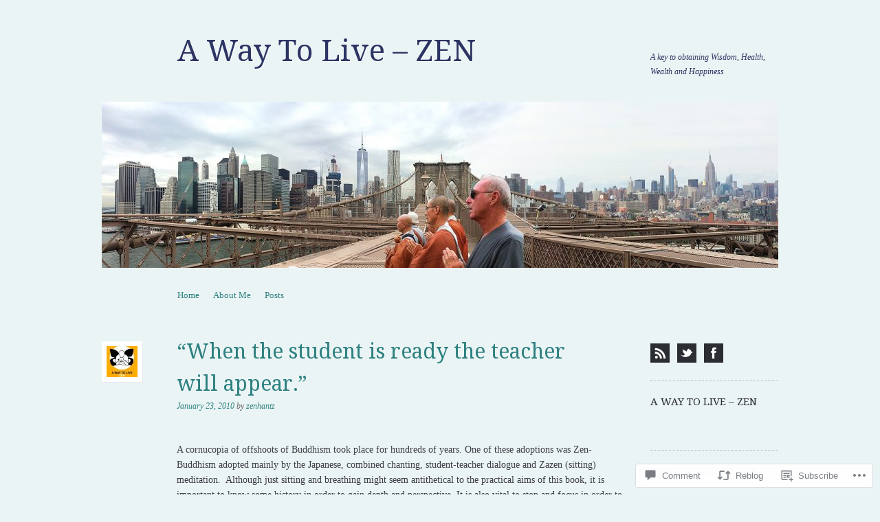

--- FILE ---
content_type: text/html; charset=UTF-8
request_url: https://awaytolive.com/2010/01/23/samurai-zen-wisdom_00010/
body_size: 25468
content:
<!DOCTYPE html>
<!--[if IE 8]>
<html id="ie8" lang="en">
<![endif]-->
<!--[if !(IE 8)]><!-->
<html lang="en">
<!--<![endif]-->
<head>
<meta charset="UTF-8" />
<meta name="viewport" content="width=device-width, initial-scale=1.0" />
<!-- Always force latest IE rendering engine (even in intranet) & Chrome Frame -->
<meta http-equiv="X-UA-Compatible" content="IE=edge,chrome=1">
<title>“When the student is ready the teacher will appear.” | A Way To Live – ZEN</title>
<link rel="profile" href="http://gmpg.org/xfn/11" />
<link rel="pingback" href="https://awaytolive.com/xmlrpc.php" />
<!--[if lt IE 9]>
<script src="https://s0.wp.com/wp-content/themes/pub/sundance/js/html5.js?m=1328825868i" type="text/javascript"></script>
<![endif]-->
<meta name='robots' content='max-image-preview:large' />
<meta name="google-site-verification" content="google-site-verification: googledfb7a9b4fdc16390.html" />
<meta name="msvalidate.01" content="6CE8C4DB6B9540AB1A7A343F4AD0C27B" />

<!-- Async WordPress.com Remote Login -->
<script id="wpcom_remote_login_js">
var wpcom_remote_login_extra_auth = '';
function wpcom_remote_login_remove_dom_node_id( element_id ) {
	var dom_node = document.getElementById( element_id );
	if ( dom_node ) { dom_node.parentNode.removeChild( dom_node ); }
}
function wpcom_remote_login_remove_dom_node_classes( class_name ) {
	var dom_nodes = document.querySelectorAll( '.' + class_name );
	for ( var i = 0; i < dom_nodes.length; i++ ) {
		dom_nodes[ i ].parentNode.removeChild( dom_nodes[ i ] );
	}
}
function wpcom_remote_login_final_cleanup() {
	wpcom_remote_login_remove_dom_node_classes( "wpcom_remote_login_msg" );
	wpcom_remote_login_remove_dom_node_id( "wpcom_remote_login_key" );
	wpcom_remote_login_remove_dom_node_id( "wpcom_remote_login_validate" );
	wpcom_remote_login_remove_dom_node_id( "wpcom_remote_login_js" );
	wpcom_remote_login_remove_dom_node_id( "wpcom_request_access_iframe" );
	wpcom_remote_login_remove_dom_node_id( "wpcom_request_access_styles" );
}

// Watch for messages back from the remote login
window.addEventListener( "message", function( e ) {
	if ( e.origin === "https://r-login.wordpress.com" ) {
		var data = {};
		try {
			data = JSON.parse( e.data );
		} catch( e ) {
			wpcom_remote_login_final_cleanup();
			return;
		}

		if ( data.msg === 'LOGIN' ) {
			// Clean up the login check iframe
			wpcom_remote_login_remove_dom_node_id( "wpcom_remote_login_key" );

			var id_regex = new RegExp( /^[0-9]+$/ );
			var token_regex = new RegExp( /^.*|.*|.*$/ );
			if (
				token_regex.test( data.token )
				&& id_regex.test( data.wpcomid )
			) {
				// We have everything we need to ask for a login
				var script = document.createElement( "script" );
				script.setAttribute( "id", "wpcom_remote_login_validate" );
				script.src = '/remote-login.php?wpcom_remote_login=validate'
					+ '&wpcomid=' + data.wpcomid
					+ '&token=' + encodeURIComponent( data.token )
					+ '&host=' + window.location.protocol
					+ '//' + window.location.hostname
					+ '&postid=78'
					+ '&is_singular=1';
				document.body.appendChild( script );
			}

			return;
		}

		// Safari ITP, not logged in, so redirect
		if ( data.msg === 'LOGIN-REDIRECT' ) {
			window.location = 'https://wordpress.com/log-in?redirect_to=' + window.location.href;
			return;
		}

		// Safari ITP, storage access failed, remove the request
		if ( data.msg === 'LOGIN-REMOVE' ) {
			var css_zap = 'html { -webkit-transition: margin-top 1s; transition: margin-top 1s; } /* 9001 */ html { margin-top: 0 !important; } * html body { margin-top: 0 !important; } @media screen and ( max-width: 782px ) { html { margin-top: 0 !important; } * html body { margin-top: 0 !important; } }';
			var style_zap = document.createElement( 'style' );
			style_zap.type = 'text/css';
			style_zap.appendChild( document.createTextNode( css_zap ) );
			document.body.appendChild( style_zap );

			var e = document.getElementById( 'wpcom_request_access_iframe' );
			e.parentNode.removeChild( e );

			document.cookie = 'wordpress_com_login_access=denied; path=/; max-age=31536000';

			return;
		}

		// Safari ITP
		if ( data.msg === 'REQUEST_ACCESS' ) {
			console.log( 'request access: safari' );

			// Check ITP iframe enable/disable knob
			if ( wpcom_remote_login_extra_auth !== 'safari_itp_iframe' ) {
				return;
			}

			// If we are in a "private window" there is no ITP.
			var private_window = false;
			try {
				var opendb = window.openDatabase( null, null, null, null );
			} catch( e ) {
				private_window = true;
			}

			if ( private_window ) {
				console.log( 'private window' );
				return;
			}

			var iframe = document.createElement( 'iframe' );
			iframe.id = 'wpcom_request_access_iframe';
			iframe.setAttribute( 'scrolling', 'no' );
			iframe.setAttribute( 'sandbox', 'allow-storage-access-by-user-activation allow-scripts allow-same-origin allow-top-navigation-by-user-activation' );
			iframe.src = 'https://r-login.wordpress.com/remote-login.php?wpcom_remote_login=request_access&origin=' + encodeURIComponent( data.origin ) + '&wpcomid=' + encodeURIComponent( data.wpcomid );

			var css = 'html { -webkit-transition: margin-top 1s; transition: margin-top 1s; } /* 9001 */ html { margin-top: 46px !important; } * html body { margin-top: 46px !important; } @media screen and ( max-width: 660px ) { html { margin-top: 71px !important; } * html body { margin-top: 71px !important; } #wpcom_request_access_iframe { display: block; height: 71px !important; } } #wpcom_request_access_iframe { border: 0px; height: 46px; position: fixed; top: 0; left: 0; width: 100%; min-width: 100%; z-index: 99999; background: #23282d; } ';

			var style = document.createElement( 'style' );
			style.type = 'text/css';
			style.id = 'wpcom_request_access_styles';
			style.appendChild( document.createTextNode( css ) );
			document.body.appendChild( style );

			document.body.appendChild( iframe );
		}

		if ( data.msg === 'DONE' ) {
			wpcom_remote_login_final_cleanup();
		}
	}
}, false );

// Inject the remote login iframe after the page has had a chance to load
// more critical resources
window.addEventListener( "DOMContentLoaded", function( e ) {
	var iframe = document.createElement( "iframe" );
	iframe.style.display = "none";
	iframe.setAttribute( "scrolling", "no" );
	iframe.setAttribute( "id", "wpcom_remote_login_key" );
	iframe.src = "https://r-login.wordpress.com/remote-login.php"
		+ "?wpcom_remote_login=key"
		+ "&origin=aHR0cHM6Ly9hd2F5dG9saXZlLmNvbQ%3D%3D"
		+ "&wpcomid=10677485"
		+ "&time=" + Math.floor( Date.now() / 1000 );
	document.body.appendChild( iframe );
}, false );
</script>
<link rel='dns-prefetch' href='//s0.wp.com' />
<link rel='dns-prefetch' href='//widgets.wp.com' />
<link rel='dns-prefetch' href='//wordpress.com' />
<link rel='dns-prefetch' href='//fonts-api.wp.com' />
<link rel="alternate" type="application/rss+xml" title="A Way To Live – ZEN &raquo; Feed" href="https://awaytolive.com/feed/" />
<link rel="alternate" type="application/rss+xml" title="A Way To Live – ZEN &raquo; Comments Feed" href="https://awaytolive.com/comments/feed/" />
<link rel="alternate" type="application/rss+xml" title="A Way To Live – ZEN &raquo; “When the student is ready the teacher will&nbsp;appear.” Comments Feed" href="https://awaytolive.com/2010/01/23/samurai-zen-wisdom_00010/feed/" />
	<script type="text/javascript">
		/* <![CDATA[ */
		function addLoadEvent(func) {
			var oldonload = window.onload;
			if (typeof window.onload != 'function') {
				window.onload = func;
			} else {
				window.onload = function () {
					oldonload();
					func();
				}
			}
		}
		/* ]]> */
	</script>
	<link crossorigin='anonymous' rel='stylesheet' id='all-css-0-1' href='/_static/??-eJxtzEkKgDAMQNELWYNjcSGeRdog1Q7BpHh9UQRBXD74fDhImRQFo0DIinxeXGRYUWg222PgHCEkmz0y7OhnQasosXxUGuYC/o/ebfh+b135FMZKd02th77t1hMpiDR+&cssminify=yes' type='text/css' media='all' />
<style id='wp-emoji-styles-inline-css'>

	img.wp-smiley, img.emoji {
		display: inline !important;
		border: none !important;
		box-shadow: none !important;
		height: 1em !important;
		width: 1em !important;
		margin: 0 0.07em !important;
		vertical-align: -0.1em !important;
		background: none !important;
		padding: 0 !important;
	}
/*# sourceURL=wp-emoji-styles-inline-css */
</style>
<link crossorigin='anonymous' rel='stylesheet' id='all-css-2-1' href='/wp-content/plugins/gutenberg-core/v22.2.0/build/styles/block-library/style.css?m=1764855221i&cssminify=yes' type='text/css' media='all' />
<style id='wp-block-library-inline-css'>
.has-text-align-justify {
	text-align:justify;
}
.has-text-align-justify{text-align:justify;}

/*# sourceURL=wp-block-library-inline-css */
</style><style id='global-styles-inline-css'>
:root{--wp--preset--aspect-ratio--square: 1;--wp--preset--aspect-ratio--4-3: 4/3;--wp--preset--aspect-ratio--3-4: 3/4;--wp--preset--aspect-ratio--3-2: 3/2;--wp--preset--aspect-ratio--2-3: 2/3;--wp--preset--aspect-ratio--16-9: 16/9;--wp--preset--aspect-ratio--9-16: 9/16;--wp--preset--color--black: #000000;--wp--preset--color--cyan-bluish-gray: #abb8c3;--wp--preset--color--white: #ffffff;--wp--preset--color--pale-pink: #f78da7;--wp--preset--color--vivid-red: #cf2e2e;--wp--preset--color--luminous-vivid-orange: #ff6900;--wp--preset--color--luminous-vivid-amber: #fcb900;--wp--preset--color--light-green-cyan: #7bdcb5;--wp--preset--color--vivid-green-cyan: #00d084;--wp--preset--color--pale-cyan-blue: #8ed1fc;--wp--preset--color--vivid-cyan-blue: #0693e3;--wp--preset--color--vivid-purple: #9b51e0;--wp--preset--gradient--vivid-cyan-blue-to-vivid-purple: linear-gradient(135deg,rgb(6,147,227) 0%,rgb(155,81,224) 100%);--wp--preset--gradient--light-green-cyan-to-vivid-green-cyan: linear-gradient(135deg,rgb(122,220,180) 0%,rgb(0,208,130) 100%);--wp--preset--gradient--luminous-vivid-amber-to-luminous-vivid-orange: linear-gradient(135deg,rgb(252,185,0) 0%,rgb(255,105,0) 100%);--wp--preset--gradient--luminous-vivid-orange-to-vivid-red: linear-gradient(135deg,rgb(255,105,0) 0%,rgb(207,46,46) 100%);--wp--preset--gradient--very-light-gray-to-cyan-bluish-gray: linear-gradient(135deg,rgb(238,238,238) 0%,rgb(169,184,195) 100%);--wp--preset--gradient--cool-to-warm-spectrum: linear-gradient(135deg,rgb(74,234,220) 0%,rgb(151,120,209) 20%,rgb(207,42,186) 40%,rgb(238,44,130) 60%,rgb(251,105,98) 80%,rgb(254,248,76) 100%);--wp--preset--gradient--blush-light-purple: linear-gradient(135deg,rgb(255,206,236) 0%,rgb(152,150,240) 100%);--wp--preset--gradient--blush-bordeaux: linear-gradient(135deg,rgb(254,205,165) 0%,rgb(254,45,45) 50%,rgb(107,0,62) 100%);--wp--preset--gradient--luminous-dusk: linear-gradient(135deg,rgb(255,203,112) 0%,rgb(199,81,192) 50%,rgb(65,88,208) 100%);--wp--preset--gradient--pale-ocean: linear-gradient(135deg,rgb(255,245,203) 0%,rgb(182,227,212) 50%,rgb(51,167,181) 100%);--wp--preset--gradient--electric-grass: linear-gradient(135deg,rgb(202,248,128) 0%,rgb(113,206,126) 100%);--wp--preset--gradient--midnight: linear-gradient(135deg,rgb(2,3,129) 0%,rgb(40,116,252) 100%);--wp--preset--font-size--small: 13px;--wp--preset--font-size--medium: 20px;--wp--preset--font-size--large: 36px;--wp--preset--font-size--x-large: 42px;--wp--preset--font-family--albert-sans: 'Albert Sans', sans-serif;--wp--preset--font-family--alegreya: Alegreya, serif;--wp--preset--font-family--arvo: Arvo, serif;--wp--preset--font-family--bodoni-moda: 'Bodoni Moda', serif;--wp--preset--font-family--bricolage-grotesque: 'Bricolage Grotesque', sans-serif;--wp--preset--font-family--cabin: Cabin, sans-serif;--wp--preset--font-family--chivo: Chivo, sans-serif;--wp--preset--font-family--commissioner: Commissioner, sans-serif;--wp--preset--font-family--cormorant: Cormorant, serif;--wp--preset--font-family--courier-prime: 'Courier Prime', monospace;--wp--preset--font-family--crimson-pro: 'Crimson Pro', serif;--wp--preset--font-family--dm-mono: 'DM Mono', monospace;--wp--preset--font-family--dm-sans: 'DM Sans', sans-serif;--wp--preset--font-family--dm-serif-display: 'DM Serif Display', serif;--wp--preset--font-family--domine: Domine, serif;--wp--preset--font-family--eb-garamond: 'EB Garamond', serif;--wp--preset--font-family--epilogue: Epilogue, sans-serif;--wp--preset--font-family--fahkwang: Fahkwang, sans-serif;--wp--preset--font-family--figtree: Figtree, sans-serif;--wp--preset--font-family--fira-sans: 'Fira Sans', sans-serif;--wp--preset--font-family--fjalla-one: 'Fjalla One', sans-serif;--wp--preset--font-family--fraunces: Fraunces, serif;--wp--preset--font-family--gabarito: Gabarito, system-ui;--wp--preset--font-family--ibm-plex-mono: 'IBM Plex Mono', monospace;--wp--preset--font-family--ibm-plex-sans: 'IBM Plex Sans', sans-serif;--wp--preset--font-family--ibarra-real-nova: 'Ibarra Real Nova', serif;--wp--preset--font-family--instrument-serif: 'Instrument Serif', serif;--wp--preset--font-family--inter: Inter, sans-serif;--wp--preset--font-family--josefin-sans: 'Josefin Sans', sans-serif;--wp--preset--font-family--jost: Jost, sans-serif;--wp--preset--font-family--libre-baskerville: 'Libre Baskerville', serif;--wp--preset--font-family--libre-franklin: 'Libre Franklin', sans-serif;--wp--preset--font-family--literata: Literata, serif;--wp--preset--font-family--lora: Lora, serif;--wp--preset--font-family--merriweather: Merriweather, serif;--wp--preset--font-family--montserrat: Montserrat, sans-serif;--wp--preset--font-family--newsreader: Newsreader, serif;--wp--preset--font-family--noto-sans-mono: 'Noto Sans Mono', sans-serif;--wp--preset--font-family--nunito: Nunito, sans-serif;--wp--preset--font-family--open-sans: 'Open Sans', sans-serif;--wp--preset--font-family--overpass: Overpass, sans-serif;--wp--preset--font-family--pt-serif: 'PT Serif', serif;--wp--preset--font-family--petrona: Petrona, serif;--wp--preset--font-family--piazzolla: Piazzolla, serif;--wp--preset--font-family--playfair-display: 'Playfair Display', serif;--wp--preset--font-family--plus-jakarta-sans: 'Plus Jakarta Sans', sans-serif;--wp--preset--font-family--poppins: Poppins, sans-serif;--wp--preset--font-family--raleway: Raleway, sans-serif;--wp--preset--font-family--roboto: Roboto, sans-serif;--wp--preset--font-family--roboto-slab: 'Roboto Slab', serif;--wp--preset--font-family--rubik: Rubik, sans-serif;--wp--preset--font-family--rufina: Rufina, serif;--wp--preset--font-family--sora: Sora, sans-serif;--wp--preset--font-family--source-sans-3: 'Source Sans 3', sans-serif;--wp--preset--font-family--source-serif-4: 'Source Serif 4', serif;--wp--preset--font-family--space-mono: 'Space Mono', monospace;--wp--preset--font-family--syne: Syne, sans-serif;--wp--preset--font-family--texturina: Texturina, serif;--wp--preset--font-family--urbanist: Urbanist, sans-serif;--wp--preset--font-family--work-sans: 'Work Sans', sans-serif;--wp--preset--spacing--20: 0.44rem;--wp--preset--spacing--30: 0.67rem;--wp--preset--spacing--40: 1rem;--wp--preset--spacing--50: 1.5rem;--wp--preset--spacing--60: 2.25rem;--wp--preset--spacing--70: 3.38rem;--wp--preset--spacing--80: 5.06rem;--wp--preset--shadow--natural: 6px 6px 9px rgba(0, 0, 0, 0.2);--wp--preset--shadow--deep: 12px 12px 50px rgba(0, 0, 0, 0.4);--wp--preset--shadow--sharp: 6px 6px 0px rgba(0, 0, 0, 0.2);--wp--preset--shadow--outlined: 6px 6px 0px -3px rgb(255, 255, 255), 6px 6px rgb(0, 0, 0);--wp--preset--shadow--crisp: 6px 6px 0px rgb(0, 0, 0);}:where(.is-layout-flex){gap: 0.5em;}:where(.is-layout-grid){gap: 0.5em;}body .is-layout-flex{display: flex;}.is-layout-flex{flex-wrap: wrap;align-items: center;}.is-layout-flex > :is(*, div){margin: 0;}body .is-layout-grid{display: grid;}.is-layout-grid > :is(*, div){margin: 0;}:where(.wp-block-columns.is-layout-flex){gap: 2em;}:where(.wp-block-columns.is-layout-grid){gap: 2em;}:where(.wp-block-post-template.is-layout-flex){gap: 1.25em;}:where(.wp-block-post-template.is-layout-grid){gap: 1.25em;}.has-black-color{color: var(--wp--preset--color--black) !important;}.has-cyan-bluish-gray-color{color: var(--wp--preset--color--cyan-bluish-gray) !important;}.has-white-color{color: var(--wp--preset--color--white) !important;}.has-pale-pink-color{color: var(--wp--preset--color--pale-pink) !important;}.has-vivid-red-color{color: var(--wp--preset--color--vivid-red) !important;}.has-luminous-vivid-orange-color{color: var(--wp--preset--color--luminous-vivid-orange) !important;}.has-luminous-vivid-amber-color{color: var(--wp--preset--color--luminous-vivid-amber) !important;}.has-light-green-cyan-color{color: var(--wp--preset--color--light-green-cyan) !important;}.has-vivid-green-cyan-color{color: var(--wp--preset--color--vivid-green-cyan) !important;}.has-pale-cyan-blue-color{color: var(--wp--preset--color--pale-cyan-blue) !important;}.has-vivid-cyan-blue-color{color: var(--wp--preset--color--vivid-cyan-blue) !important;}.has-vivid-purple-color{color: var(--wp--preset--color--vivid-purple) !important;}.has-black-background-color{background-color: var(--wp--preset--color--black) !important;}.has-cyan-bluish-gray-background-color{background-color: var(--wp--preset--color--cyan-bluish-gray) !important;}.has-white-background-color{background-color: var(--wp--preset--color--white) !important;}.has-pale-pink-background-color{background-color: var(--wp--preset--color--pale-pink) !important;}.has-vivid-red-background-color{background-color: var(--wp--preset--color--vivid-red) !important;}.has-luminous-vivid-orange-background-color{background-color: var(--wp--preset--color--luminous-vivid-orange) !important;}.has-luminous-vivid-amber-background-color{background-color: var(--wp--preset--color--luminous-vivid-amber) !important;}.has-light-green-cyan-background-color{background-color: var(--wp--preset--color--light-green-cyan) !important;}.has-vivid-green-cyan-background-color{background-color: var(--wp--preset--color--vivid-green-cyan) !important;}.has-pale-cyan-blue-background-color{background-color: var(--wp--preset--color--pale-cyan-blue) !important;}.has-vivid-cyan-blue-background-color{background-color: var(--wp--preset--color--vivid-cyan-blue) !important;}.has-vivid-purple-background-color{background-color: var(--wp--preset--color--vivid-purple) !important;}.has-black-border-color{border-color: var(--wp--preset--color--black) !important;}.has-cyan-bluish-gray-border-color{border-color: var(--wp--preset--color--cyan-bluish-gray) !important;}.has-white-border-color{border-color: var(--wp--preset--color--white) !important;}.has-pale-pink-border-color{border-color: var(--wp--preset--color--pale-pink) !important;}.has-vivid-red-border-color{border-color: var(--wp--preset--color--vivid-red) !important;}.has-luminous-vivid-orange-border-color{border-color: var(--wp--preset--color--luminous-vivid-orange) !important;}.has-luminous-vivid-amber-border-color{border-color: var(--wp--preset--color--luminous-vivid-amber) !important;}.has-light-green-cyan-border-color{border-color: var(--wp--preset--color--light-green-cyan) !important;}.has-vivid-green-cyan-border-color{border-color: var(--wp--preset--color--vivid-green-cyan) !important;}.has-pale-cyan-blue-border-color{border-color: var(--wp--preset--color--pale-cyan-blue) !important;}.has-vivid-cyan-blue-border-color{border-color: var(--wp--preset--color--vivid-cyan-blue) !important;}.has-vivid-purple-border-color{border-color: var(--wp--preset--color--vivid-purple) !important;}.has-vivid-cyan-blue-to-vivid-purple-gradient-background{background: var(--wp--preset--gradient--vivid-cyan-blue-to-vivid-purple) !important;}.has-light-green-cyan-to-vivid-green-cyan-gradient-background{background: var(--wp--preset--gradient--light-green-cyan-to-vivid-green-cyan) !important;}.has-luminous-vivid-amber-to-luminous-vivid-orange-gradient-background{background: var(--wp--preset--gradient--luminous-vivid-amber-to-luminous-vivid-orange) !important;}.has-luminous-vivid-orange-to-vivid-red-gradient-background{background: var(--wp--preset--gradient--luminous-vivid-orange-to-vivid-red) !important;}.has-very-light-gray-to-cyan-bluish-gray-gradient-background{background: var(--wp--preset--gradient--very-light-gray-to-cyan-bluish-gray) !important;}.has-cool-to-warm-spectrum-gradient-background{background: var(--wp--preset--gradient--cool-to-warm-spectrum) !important;}.has-blush-light-purple-gradient-background{background: var(--wp--preset--gradient--blush-light-purple) !important;}.has-blush-bordeaux-gradient-background{background: var(--wp--preset--gradient--blush-bordeaux) !important;}.has-luminous-dusk-gradient-background{background: var(--wp--preset--gradient--luminous-dusk) !important;}.has-pale-ocean-gradient-background{background: var(--wp--preset--gradient--pale-ocean) !important;}.has-electric-grass-gradient-background{background: var(--wp--preset--gradient--electric-grass) !important;}.has-midnight-gradient-background{background: var(--wp--preset--gradient--midnight) !important;}.has-small-font-size{font-size: var(--wp--preset--font-size--small) !important;}.has-medium-font-size{font-size: var(--wp--preset--font-size--medium) !important;}.has-large-font-size{font-size: var(--wp--preset--font-size--large) !important;}.has-x-large-font-size{font-size: var(--wp--preset--font-size--x-large) !important;}.has-albert-sans-font-family{font-family: var(--wp--preset--font-family--albert-sans) !important;}.has-alegreya-font-family{font-family: var(--wp--preset--font-family--alegreya) !important;}.has-arvo-font-family{font-family: var(--wp--preset--font-family--arvo) !important;}.has-bodoni-moda-font-family{font-family: var(--wp--preset--font-family--bodoni-moda) !important;}.has-bricolage-grotesque-font-family{font-family: var(--wp--preset--font-family--bricolage-grotesque) !important;}.has-cabin-font-family{font-family: var(--wp--preset--font-family--cabin) !important;}.has-chivo-font-family{font-family: var(--wp--preset--font-family--chivo) !important;}.has-commissioner-font-family{font-family: var(--wp--preset--font-family--commissioner) !important;}.has-cormorant-font-family{font-family: var(--wp--preset--font-family--cormorant) !important;}.has-courier-prime-font-family{font-family: var(--wp--preset--font-family--courier-prime) !important;}.has-crimson-pro-font-family{font-family: var(--wp--preset--font-family--crimson-pro) !important;}.has-dm-mono-font-family{font-family: var(--wp--preset--font-family--dm-mono) !important;}.has-dm-sans-font-family{font-family: var(--wp--preset--font-family--dm-sans) !important;}.has-dm-serif-display-font-family{font-family: var(--wp--preset--font-family--dm-serif-display) !important;}.has-domine-font-family{font-family: var(--wp--preset--font-family--domine) !important;}.has-eb-garamond-font-family{font-family: var(--wp--preset--font-family--eb-garamond) !important;}.has-epilogue-font-family{font-family: var(--wp--preset--font-family--epilogue) !important;}.has-fahkwang-font-family{font-family: var(--wp--preset--font-family--fahkwang) !important;}.has-figtree-font-family{font-family: var(--wp--preset--font-family--figtree) !important;}.has-fira-sans-font-family{font-family: var(--wp--preset--font-family--fira-sans) !important;}.has-fjalla-one-font-family{font-family: var(--wp--preset--font-family--fjalla-one) !important;}.has-fraunces-font-family{font-family: var(--wp--preset--font-family--fraunces) !important;}.has-gabarito-font-family{font-family: var(--wp--preset--font-family--gabarito) !important;}.has-ibm-plex-mono-font-family{font-family: var(--wp--preset--font-family--ibm-plex-mono) !important;}.has-ibm-plex-sans-font-family{font-family: var(--wp--preset--font-family--ibm-plex-sans) !important;}.has-ibarra-real-nova-font-family{font-family: var(--wp--preset--font-family--ibarra-real-nova) !important;}.has-instrument-serif-font-family{font-family: var(--wp--preset--font-family--instrument-serif) !important;}.has-inter-font-family{font-family: var(--wp--preset--font-family--inter) !important;}.has-josefin-sans-font-family{font-family: var(--wp--preset--font-family--josefin-sans) !important;}.has-jost-font-family{font-family: var(--wp--preset--font-family--jost) !important;}.has-libre-baskerville-font-family{font-family: var(--wp--preset--font-family--libre-baskerville) !important;}.has-libre-franklin-font-family{font-family: var(--wp--preset--font-family--libre-franklin) !important;}.has-literata-font-family{font-family: var(--wp--preset--font-family--literata) !important;}.has-lora-font-family{font-family: var(--wp--preset--font-family--lora) !important;}.has-merriweather-font-family{font-family: var(--wp--preset--font-family--merriweather) !important;}.has-montserrat-font-family{font-family: var(--wp--preset--font-family--montserrat) !important;}.has-newsreader-font-family{font-family: var(--wp--preset--font-family--newsreader) !important;}.has-noto-sans-mono-font-family{font-family: var(--wp--preset--font-family--noto-sans-mono) !important;}.has-nunito-font-family{font-family: var(--wp--preset--font-family--nunito) !important;}.has-open-sans-font-family{font-family: var(--wp--preset--font-family--open-sans) !important;}.has-overpass-font-family{font-family: var(--wp--preset--font-family--overpass) !important;}.has-pt-serif-font-family{font-family: var(--wp--preset--font-family--pt-serif) !important;}.has-petrona-font-family{font-family: var(--wp--preset--font-family--petrona) !important;}.has-piazzolla-font-family{font-family: var(--wp--preset--font-family--piazzolla) !important;}.has-playfair-display-font-family{font-family: var(--wp--preset--font-family--playfair-display) !important;}.has-plus-jakarta-sans-font-family{font-family: var(--wp--preset--font-family--plus-jakarta-sans) !important;}.has-poppins-font-family{font-family: var(--wp--preset--font-family--poppins) !important;}.has-raleway-font-family{font-family: var(--wp--preset--font-family--raleway) !important;}.has-roboto-font-family{font-family: var(--wp--preset--font-family--roboto) !important;}.has-roboto-slab-font-family{font-family: var(--wp--preset--font-family--roboto-slab) !important;}.has-rubik-font-family{font-family: var(--wp--preset--font-family--rubik) !important;}.has-rufina-font-family{font-family: var(--wp--preset--font-family--rufina) !important;}.has-sora-font-family{font-family: var(--wp--preset--font-family--sora) !important;}.has-source-sans-3-font-family{font-family: var(--wp--preset--font-family--source-sans-3) !important;}.has-source-serif-4-font-family{font-family: var(--wp--preset--font-family--source-serif-4) !important;}.has-space-mono-font-family{font-family: var(--wp--preset--font-family--space-mono) !important;}.has-syne-font-family{font-family: var(--wp--preset--font-family--syne) !important;}.has-texturina-font-family{font-family: var(--wp--preset--font-family--texturina) !important;}.has-urbanist-font-family{font-family: var(--wp--preset--font-family--urbanist) !important;}.has-work-sans-font-family{font-family: var(--wp--preset--font-family--work-sans) !important;}
/*# sourceURL=global-styles-inline-css */
</style>

<style id='classic-theme-styles-inline-css'>
/*! This file is auto-generated */
.wp-block-button__link{color:#fff;background-color:#32373c;border-radius:9999px;box-shadow:none;text-decoration:none;padding:calc(.667em + 2px) calc(1.333em + 2px);font-size:1.125em}.wp-block-file__button{background:#32373c;color:#fff;text-decoration:none}
/*# sourceURL=/wp-includes/css/classic-themes.min.css */
</style>
<link crossorigin='anonymous' rel='stylesheet' id='all-css-4-1' href='/_static/??-eJx9jksOwjAMRC9EsEAtnwXiKCgfC1LqJIqd9vq4qtgAYmPJM/PsgbkYn5NgEqBmytjuMTH4XFF1KlZAE4QhWhyRNLb1zBv4jc1FGeNcqchsdFJsZOShIP/jBpRi/dOotJ5YDeCW3t5twhRyBdskkxWJ/osCrh5ci2OACavTzyoulflzX7pc6bI7Hk777tx1/fACNXxjkA==&cssminify=yes' type='text/css' media='all' />
<link rel='stylesheet' id='verbum-gutenberg-css-css' href='https://widgets.wp.com/verbum-block-editor/block-editor.css?ver=1738686361' media='all' />
<link crossorigin='anonymous' rel='stylesheet' id='all-css-6-1' href='/_static/??/wp-content/mu-plugins/comment-likes/css/comment-likes.css,/i/noticons/noticons.css,/wp-content/themes/pub/sundance/style.css?m=1741693343j&cssminify=yes' type='text/css' media='all' />
<link rel='stylesheet' id='sundance-droid-serif-css' href='https://fonts-api.wp.com/css?family=Droid+Serif%3A400%2C700%2C400italic%2C700italic&#038;ver=20120821' media='all' />
<link crossorigin='anonymous' rel='stylesheet' id='all-css-8-1' href='/wp-content/themes/pub/sundance/inc/style-wpcom.css?m=1410977357i&cssminify=yes' type='text/css' media='all' />
<style id='jetpack_facebook_likebox-inline-css'>
.widget_facebook_likebox {
	overflow: hidden;
}

/*# sourceURL=/wp-content/mu-plugins/jetpack-plugin/sun/modules/widgets/facebook-likebox/style.css */
</style>
<link crossorigin='anonymous' rel='stylesheet' id='all-css-10-1' href='/_static/??-eJzTLy/QTc7PK0nNK9HPLdUtyClNz8wr1i9KTcrJTwcy0/WTi5G5ekCujj52Temp+bo5+cmJJZn5eSgc3bScxMwikFb7XFtDE1NLExMLc0OTLACohS2q&cssminify=yes' type='text/css' media='all' />
<link crossorigin='anonymous' rel='stylesheet' id='print-css-11-1' href='/wp-content/mu-plugins/global-print/global-print.css?m=1465851035i&cssminify=yes' type='text/css' media='print' />
<style id='jetpack-global-styles-frontend-style-inline-css'>
:root { --font-headings: unset; --font-base: unset; --font-headings-default: -apple-system,BlinkMacSystemFont,"Segoe UI",Roboto,Oxygen-Sans,Ubuntu,Cantarell,"Helvetica Neue",sans-serif; --font-base-default: -apple-system,BlinkMacSystemFont,"Segoe UI",Roboto,Oxygen-Sans,Ubuntu,Cantarell,"Helvetica Neue",sans-serif;}
/*# sourceURL=jetpack-global-styles-frontend-style-inline-css */
</style>
<link crossorigin='anonymous' rel='stylesheet' id='all-css-14-1' href='/_static/??-eJyNjcsKAjEMRX/IGtQZBxfip0hMS9sxTYppGfx7H7gRN+7ugcs5sFRHKi1Ig9Jd5R6zGMyhVaTrh8G6QFHfORhYwlvw6P39PbPENZmt4G/ROQuBKWVkxxrVvuBH1lIoz2waILJekF+HUzlupnG3nQ77YZwfuRJIaQ==&cssminify=yes' type='text/css' media='all' />
<script type="text/javascript" id="jetpack_related-posts-js-extra">
/* <![CDATA[ */
var related_posts_js_options = {"post_heading":"h4"};
//# sourceURL=jetpack_related-posts-js-extra
/* ]]> */
</script>
<script type="text/javascript" id="wpcom-actionbar-placeholder-js-extra">
/* <![CDATA[ */
var actionbardata = {"siteID":"10677485","postID":"78","siteURL":"https://awaytolive.com","xhrURL":"https://awaytolive.com/wp-admin/admin-ajax.php","nonce":"6dfe660a43","isLoggedIn":"","statusMessage":"","subsEmailDefault":"instantly","proxyScriptUrl":"https://s0.wp.com/wp-content/js/wpcom-proxy-request.js?m=1513050504i&amp;ver=20211021","shortlink":"https://wp.me/pINHv-1g","i18n":{"followedText":"New posts from this site will now appear in your \u003Ca href=\"https://wordpress.com/reader\"\u003EReader\u003C/a\u003E","foldBar":"Collapse this bar","unfoldBar":"Expand this bar","shortLinkCopied":"Shortlink copied to clipboard."}};
//# sourceURL=wpcom-actionbar-placeholder-js-extra
/* ]]> */
</script>
<script type="text/javascript" id="jetpack-mu-wpcom-settings-js-before">
/* <![CDATA[ */
var JETPACK_MU_WPCOM_SETTINGS = {"assetsUrl":"https://s0.wp.com/wp-content/mu-plugins/jetpack-mu-wpcom-plugin/sun/jetpack_vendor/automattic/jetpack-mu-wpcom/src/build/"};
//# sourceURL=jetpack-mu-wpcom-settings-js-before
/* ]]> */
</script>
<script crossorigin='anonymous' type='text/javascript'  src='/_static/??-eJx1jcEOwiAQRH9IunJo2ovxU0yFTQPCguyS2r8XE0zqwdNkMi9vYMvKJBIkgVhVDnV1xOBR8mIevQNXgpsjA/fqgoWCYRG0KicW/m1DdDR4PsHB6xsTROWSXvt3a7JQLfJn9M+KZe9xFPyFVHRraacdvsaLnsbxrPU0z/4NC+ROAA=='></script>
<script type="text/javascript" id="rlt-proxy-js-after">
/* <![CDATA[ */
	rltInitialize( {"token":null,"iframeOrigins":["https:\/\/widgets.wp.com"]} );
//# sourceURL=rlt-proxy-js-after
/* ]]> */
</script>
<link rel="EditURI" type="application/rsd+xml" title="RSD" href="https://zenhantz.wordpress.com/xmlrpc.php?rsd" />
<meta name="generator" content="WordPress.com" />
<link rel="canonical" href="https://awaytolive.com/2010/01/23/samurai-zen-wisdom_00010/" />
<link rel='shortlink' href='https://wp.me/pINHv-1g' />
<link rel="alternate" type="application/json+oembed" href="https://public-api.wordpress.com/oembed/?format=json&amp;url=https%3A%2F%2Fawaytolive.com%2F2010%2F01%2F23%2Fsamurai-zen-wisdom_00010%2F&amp;for=wpcom-auto-discovery" /><link rel="alternate" type="application/xml+oembed" href="https://public-api.wordpress.com/oembed/?format=xml&amp;url=https%3A%2F%2Fawaytolive.com%2F2010%2F01%2F23%2Fsamurai-zen-wisdom_00010%2F&amp;for=wpcom-auto-discovery" />
<!-- Jetpack Open Graph Tags -->
<meta property="og:type" content="article" />
<meta property="og:title" content="“When the student is ready the teacher will appear.”" />
<meta property="og:url" content="https://awaytolive.com/2010/01/23/samurai-zen-wisdom_00010/" />
<meta property="og:description" content="A cornucopia of offshoots of Buddhism took place for hundreds of years. One of these adoptions was Zen- Buddhism adopted mainly by the Japanese, combined chanting, student-teacher dialogue and Zaze…" />
<meta property="article:published_time" content="2010-01-23T18:17:54+00:00" />
<meta property="article:modified_time" content="2010-01-31T19:28:47+00:00" />
<meta property="og:site_name" content="A Way To Live – ZEN" />
<meta property="og:image" content="https://secure.gravatar.com/blavatar/9b6ceb3e9369ddcecbfb5c6b9bc35bb1acba9a0bcf2e670abbefdd7bf3cfbe9a?s=200&#038;ts=1768647507" />
<meta property="og:image:width" content="200" />
<meta property="og:image:height" content="200" />
<meta property="og:image:alt" content="" />
<meta property="og:locale" content="en_US" />
<meta property="article:publisher" content="https://www.facebook.com/WordPresscom" />
<meta name="twitter:creator" content="@zenhantz" />
<meta name="twitter:site" content="@zenhantz" />
<meta name="twitter:text:title" content="“When the student is ready the teacher will&nbsp;appear.”" />
<meta name="twitter:image" content="https://secure.gravatar.com/blavatar/9b6ceb3e9369ddcecbfb5c6b9bc35bb1acba9a0bcf2e670abbefdd7bf3cfbe9a?s=240" />
<meta name="twitter:card" content="summary" />

<!-- End Jetpack Open Graph Tags -->
<link rel="shortcut icon" type="image/x-icon" href="https://secure.gravatar.com/blavatar/9b6ceb3e9369ddcecbfb5c6b9bc35bb1acba9a0bcf2e670abbefdd7bf3cfbe9a?s=32" sizes="16x16" />
<link rel="icon" type="image/x-icon" href="https://secure.gravatar.com/blavatar/9b6ceb3e9369ddcecbfb5c6b9bc35bb1acba9a0bcf2e670abbefdd7bf3cfbe9a?s=32" sizes="16x16" />
<link rel="apple-touch-icon" href="https://secure.gravatar.com/blavatar/9b6ceb3e9369ddcecbfb5c6b9bc35bb1acba9a0bcf2e670abbefdd7bf3cfbe9a?s=114" />
<link rel='openid.server' href='https://awaytolive.com/?openidserver=1' />
<link rel='openid.delegate' href='https://awaytolive.com/' />
<link rel="search" type="application/opensearchdescription+xml" href="https://awaytolive.com/osd.xml" title="A Way To Live – ZEN" />
<link rel="search" type="application/opensearchdescription+xml" href="https://s1.wp.com/opensearch.xml" title="WordPress.com" />
<meta name="theme-color" content="#ebf4f5" />
		<style type="text/css">
			.recentcomments a {
				display: inline !important;
				padding: 0 !important;
				margin: 0 !important;
			}

			table.recentcommentsavatartop img.avatar, table.recentcommentsavatarend img.avatar {
				border: 0px;
				margin: 0;
			}

			table.recentcommentsavatartop a, table.recentcommentsavatarend a {
				border: 0px !important;
				background-color: transparent !important;
			}

			td.recentcommentsavatarend, td.recentcommentsavatartop {
				padding: 0px 0px 1px 0px;
				margin: 0px;
			}

			td.recentcommentstextend {
				border: none !important;
				padding: 0px 0px 2px 10px;
			}

			.rtl td.recentcommentstextend {
				padding: 0px 10px 2px 0px;
			}

			td.recentcommentstexttop {
				border: none;
				padding: 0px 0px 0px 10px;
			}

			.rtl td.recentcommentstexttop {
				padding: 0px 10px 0px 0px;
			}
		</style>
		<meta name="description" content="A cornucopia of offshoots of Buddhism took place for hundreds of years. One of these adoptions was Zen- Buddhism adopted mainly by the Japanese, combined chanting, student-teacher dialogue and Zazen (sitting) meditation.  Although just sitting and breathing might seem antithetical to the practical aims of this book, it is important to know some history in&hellip;" />
	<style type="text/css">
			.site-title a,
		.site-description {
			color: #2c3563 !important;
		}
		</style>
	<style type="text/css" id="custom-background-css">
body.custom-background { background-color: #ebf4f5; }
</style>
	<link crossorigin='anonymous' rel='stylesheet' id='all-css-0-3' href='/_static/??-eJyNzMsKAjEMheEXshPqBXUhPoo4bRgytmkwCYNvbwdm487d+eDwwyIhNTZkg+pBik/ECjOaPNNrM6gzPIgTjE4ld46a3iRGrX9/NFTiIanu4O9wbdkLKiyUJzQFaxKkaV9qn4Jr7V5v8Xw6XC/xGPfzF4aPQ7Q=&cssminify=yes' type='text/css' media='all' />
</head>

<body class="wp-singular post-template-default single single-post postid-78 single-format-standard custom-background wp-theme-pubsundance customizer-styles-applied custom-background-image-empty jetpack-reblog-enabled">
<div id="page" class="hfeed site">
		<header id="masthead" class="site-header" role="banner">
		<div class="masthead-inner clear-fix">
			<hgroup>
				<h1 class="site-title"><a href="https://awaytolive.com/" title="A Way To Live – ZEN" rel="home">A Way To Live – ZEN</a></h1>
				<h2 class="site-description">A key to obtaining Wisdom, Health, Wealth and Happiness</h2>
			</hgroup>

							<a href="https://awaytolive.com/" title="A Way To Live – ZEN" rel="home" class="clear header-image-link">
					<img src="https://awaytolive.com/wp-content/uploads/2016/07/cropped-newyork-copy2.jpg" width="984" height="242" alt="" />
				</a>
			
			<nav role="navigation" class="site-navigation main-navigation">
				<h1 class="assistive-text">Menu</h1>
				<div class="assistive-text skip-link"><a href="#content" title="Skip to content">Skip to content</a></div>

				<div class="menu"><ul>
<li ><a href="https://awaytolive.com/">Home</a></li><li class="page_item page-item-2"><a href="https://awaytolive.com/about/">About Me</a></li>
<li class="page_item page-item-421 current_page_parent"><a href="https://awaytolive.com/posts-2/">Posts</a></li>
</ul></div>
			</nav>
		</div>
	</header><!-- #masthead .site-header -->

	<div id="main" class="clear-fix">
		
		<div id="primary" class="site-content">
			<div id="content" role="main">

			
				
<article id="post-78" class="post-78 post type-post status-publish format-standard hentry category-philosophy-zen-buddhism tag-improving-our-lives tag-path">

	<header class="entry-header">
		<a href="https://awaytolive.com/author/zenhantz/" title="View all posts by zenhantz">
			<img referrerpolicy="no-referrer" alt='Unknown&#039;s avatar' src='https://2.gravatar.com/avatar/242df6c2c1769b864dfd2a548a36b28cc0fd47f887ffc29a10f60083c1b12e64?s=45&#038;d=identicon&#038;r=G' srcset='https://2.gravatar.com/avatar/242df6c2c1769b864dfd2a548a36b28cc0fd47f887ffc29a10f60083c1b12e64?s=45&#038;d=identicon&#038;r=G 1x, https://2.gravatar.com/avatar/242df6c2c1769b864dfd2a548a36b28cc0fd47f887ffc29a10f60083c1b12e64?s=68&#038;d=identicon&#038;r=G 1.5x, https://2.gravatar.com/avatar/242df6c2c1769b864dfd2a548a36b28cc0fd47f887ffc29a10f60083c1b12e64?s=90&#038;d=identicon&#038;r=G 2x, https://2.gravatar.com/avatar/242df6c2c1769b864dfd2a548a36b28cc0fd47f887ffc29a10f60083c1b12e64?s=135&#038;d=identicon&#038;r=G 3x, https://2.gravatar.com/avatar/242df6c2c1769b864dfd2a548a36b28cc0fd47f887ffc29a10f60083c1b12e64?s=180&#038;d=identicon&#038;r=G 4x' class='avatar avatar-45' height='45' width='45' decoding='async' />		</a>

		<h1 class="entry-title">“When the student is ready the teacher will&nbsp;appear.”</h1>

		<div class="entry-meta">
			<a href="https://awaytolive.com/2010/01/23/samurai-zen-wisdom_00010/" title="1:17 PM" rel="bookmark"><time class="entry-date" datetime="2010-01-23T13:17:54-05:00" pubdate>January 23, 2010</time></a><span class="byline"> by <span class="author vcard"><a class="url fn n" href="https://awaytolive.com/author/zenhantz/" title="View all posts by zenhantz" rel="author">zenhantz</a></span></span>		</div><!-- .entry-meta -->
	</header><!-- .entry-header -->

	<div class="entry-content">
		<div class="cs-rating pd-rating" id="pd_rating_holder_875441_post_78"></div><br/><p>A cornucopia of offshoots of Buddhism took place for hundreds of years. One of these adoptions was Zen- Buddhism adopted mainly by the Japanese, combined chanting, student-teacher dialogue and Zazen (sitting) meditation.  Although just sitting and breathing might seem antithetical to the practical aims of this book, it is important to know some history in order to gain depth and perspective. It is also vital to stop and focus in order to make any significant changes in our perception, which is the first step toward improving our lives.</p>
<p>The student-teacher dialogues incorporated sacred texts, which were conundrums or koans that emphasized the underlying order and unity of all that is and over time became valued and guarded vehicles toward internal illumination and the path to enlightenment.</p>
<p>“<strong>When the student is ready the teacher will appear</strong>.”</p>
<p>Of course, you have to recognize the teacher.</p>
<p>Satoru<br />
<a href="http://www.samuraizen.com/">www.samuraizen.com</a></p>
<div id="jp-post-flair" class="sharedaddy sd-rating-enabled sd-like-enabled sd-sharing-enabled"><div class="sharedaddy sd-sharing-enabled"><div class="robots-nocontent sd-block sd-social sd-social-icon sd-sharing"><h3 class="sd-title">Share this:</h3><div class="sd-content"><ul><li class="share-linkedin"><a rel="nofollow noopener noreferrer"
				data-shared="sharing-linkedin-78"
				class="share-linkedin sd-button share-icon no-text"
				href="https://awaytolive.com/2010/01/23/samurai-zen-wisdom_00010/?share=linkedin"
				target="_blank"
				aria-labelledby="sharing-linkedin-78"
				>
				<span id="sharing-linkedin-78" hidden>Share on LinkedIn (Opens in new window)</span>
				<span>LinkedIn</span>
			</a></li><li class="share-facebook"><a rel="nofollow noopener noreferrer"
				data-shared="sharing-facebook-78"
				class="share-facebook sd-button share-icon no-text"
				href="https://awaytolive.com/2010/01/23/samurai-zen-wisdom_00010/?share=facebook"
				target="_blank"
				aria-labelledby="sharing-facebook-78"
				>
				<span id="sharing-facebook-78" hidden>Share on Facebook (Opens in new window)</span>
				<span>Facebook</span>
			</a></li><li class="share-pinterest"><a rel="nofollow noopener noreferrer"
				data-shared="sharing-pinterest-78"
				class="share-pinterest sd-button share-icon no-text"
				href="https://awaytolive.com/2010/01/23/samurai-zen-wisdom_00010/?share=pinterest"
				target="_blank"
				aria-labelledby="sharing-pinterest-78"
				>
				<span id="sharing-pinterest-78" hidden>Share on Pinterest (Opens in new window)</span>
				<span>Pinterest</span>
			</a></li><li class="share-twitter"><a rel="nofollow noopener noreferrer"
				data-shared="sharing-twitter-78"
				class="share-twitter sd-button share-icon no-text"
				href="https://awaytolive.com/2010/01/23/samurai-zen-wisdom_00010/?share=twitter"
				target="_blank"
				aria-labelledby="sharing-twitter-78"
				>
				<span id="sharing-twitter-78" hidden>Share on X (Opens in new window)</span>
				<span>X</span>
			</a></li><li class="share-email"><a rel="nofollow noopener noreferrer"
				data-shared="sharing-email-78"
				class="share-email sd-button share-icon no-text"
				href="mailto:?subject=%5BShared%20Post%5D%20%E2%80%9CWhen%20the%20student%20is%20ready%20the%20teacher%20will%20appear.%E2%80%9D&#038;body=https%3A%2F%2Fawaytolive.com%2F2010%2F01%2F23%2Fsamurai-zen-wisdom_00010%2F&#038;share=email"
				target="_blank"
				aria-labelledby="sharing-email-78"
				data-email-share-error-title="Do you have email set up?" data-email-share-error-text="If you&#039;re having problems sharing via email, you might not have email set up for your browser. You may need to create a new email yourself." data-email-share-nonce="c2d9512fbf" data-email-share-track-url="https://awaytolive.com/2010/01/23/samurai-zen-wisdom_00010/?share=email">
				<span id="sharing-email-78" hidden>Email a link to a friend (Opens in new window)</span>
				<span>Email</span>
			</a></li><li class="share-end"></li></ul></div></div></div><div class='sharedaddy sd-block sd-like jetpack-likes-widget-wrapper jetpack-likes-widget-unloaded' id='like-post-wrapper-10677485-78-696b6b53c5884' data-src='//widgets.wp.com/likes/index.html?ver=20260117#blog_id=10677485&amp;post_id=78&amp;origin=zenhantz.wordpress.com&amp;obj_id=10677485-78-696b6b53c5884&amp;domain=awaytolive.com' data-name='like-post-frame-10677485-78-696b6b53c5884' data-title='Like or Reblog'><div class='likes-widget-placeholder post-likes-widget-placeholder' style='height: 55px;'><span class='button'><span>Like</span></span> <span class='loading'>Loading...</span></div><span class='sd-text-color'></span><a class='sd-link-color'></a></div>
<div id='jp-relatedposts' class='jp-relatedposts' >
	<h3 class="jp-relatedposts-headline"><em>Related</em></h3>
</div></div>			</div><!-- .entry-content -->

	<footer class="entry-meta">
		This entry was posted in <a href="https://awaytolive.com/category/philosophy-zen-buddhism/" rel="category tag">Philosophy-Zen Buddhism</a> and tagged <a href="https://awaytolive.com/tag/improving-our-lives/" rel="tag">improving our lives</a>, <a href="https://awaytolive.com/tag/path/" rel="tag">path</a>. Bookmark the <a href="https://awaytolive.com/2010/01/23/samurai-zen-wisdom_00010/" title="Permalink to “When the student is ready the teacher will&nbsp;appear.”" rel="bookmark">permalink</a>.
			</footer><!-- .entry-meta -->
</article><!-- #post-78 -->
					<nav role="navigation" id="nav-below" class="site-navigation post-navigation">
		<h1 class="assistive-text">Post navigation</h1>

	
		<div class="nav-previous"><a href="https://awaytolive.com/2010/01/20/samurai-zen-wisdom_00009/" rel="prev"><span class="meta-nav">&larr;</span> Buddhism in America</a></div>		<div class="nav-next"><a href="https://awaytolive.com/2010/01/30/samurai-zen-wisdom_00011/" rel="next">Share your knowledge. <span class="meta-nav">&rarr;</span></a></div>
	
	</nav><!-- #nav-below -->
	
					<div id="comments" class="comments-area">
	
	
	
	
		<div id="respond" class="comment-respond">
		<h3 id="reply-title" class="comment-reply-title">Leave a comment <small><a rel="nofollow" id="cancel-comment-reply-link" href="/2010/01/23/samurai-zen-wisdom_00010/#respond" style="display:none;">Cancel reply</a></small></h3><form action="https://awaytolive.com/wp-comments-post.php" method="post" id="commentform" class="comment-form">


<div class="comment-form__verbum transparent"></div><div class="verbum-form-meta"><input type='hidden' name='comment_post_ID' value='78' id='comment_post_ID' />
<input type='hidden' name='comment_parent' id='comment_parent' value='0' />

			<input type="hidden" name="highlander_comment_nonce" id="highlander_comment_nonce" value="2b2fa86b74" />
			<input type="hidden" name="verbum_show_subscription_modal" value="" /></div><p style="display: none;"><input type="hidden" id="akismet_comment_nonce" name="akismet_comment_nonce" value="1bf445e7b3" /></p><p style="display: none !important;" class="akismet-fields-container" data-prefix="ak_"><label>&#916;<textarea name="ak_hp_textarea" cols="45" rows="8" maxlength="100"></textarea></label><input type="hidden" id="ak_js_1" name="ak_js" value="215"/><script type="text/javascript">
/* <![CDATA[ */
document.getElementById( "ak_js_1" ).setAttribute( "value", ( new Date() ).getTime() );
/* ]]> */
</script>
</p></form>	</div><!-- #respond -->
	
</div><!-- #comments .comments-area -->
			
			</div><!-- #content -->
		</div><!-- #primary .site-content -->

		<div id="secondary" class="widget-area" role="complementary">
			
							<div class="syndicate">
					<ul>
													<li><a class="rss-link" href="https://awaytolive.com/feed/" title="RSS"><span>RSS Feed</span></a></li>
						
													<li><a class="twitter-link" href="https://twitter.com/zenhantz" title="Twitter"><span>Twitter</span></a></li>
						
													<li><a class="facebook-link" href="https://www.facebook.com/awaytolive" title="Facebook"><span>Facebook</span></a></li>
						
						
						
					</ul>
				</div><!-- .syndicate -->
			
			
				<aside id="facebook-likebox-3" class="widget widget_facebook_likebox"><h1 class="widget-title"><a href="https://www.facebook.com/awaytolive">A Way To Live &#8211; Zen</a></h1>		<div id="fb-root"></div>
		<div class="fb-page" data-href="https://www.facebook.com/awaytolive" data-width="210"  data-height="130" data-hide-cover="false" data-show-facepile="false" data-tabs="false" data-hide-cta="false" data-small-header="false">
		<div class="fb-xfbml-parse-ignore"><blockquote cite="https://www.facebook.com/awaytolive"><a href="https://www.facebook.com/awaytolive">A Way To Live &#8211; Zen</a></blockquote></div>
		</div>
		</aside><aside id="blog_subscription-3" class="widget widget_blog_subscription jetpack_subscription_widget"><h1 class="widget-title"><label for="subscribe-field">Email Subscription</label></h1>

			<div class="wp-block-jetpack-subscriptions__container">
			<form
				action="https://subscribe.wordpress.com"
				method="post"
				accept-charset="utf-8"
				data-blog="10677485"
				data-post_access_level="everybody"
				id="subscribe-blog"
			>
				<p>Enter your email address to subscribe to this blog and receive notifications of new posts by email.</p>
				<p id="subscribe-email">
					<label
						id="subscribe-field-label"
						for="subscribe-field"
						class="screen-reader-text"
					>
						Email Address:					</label>

					<input
							type="email"
							name="email"
							autocomplete="email"
							
							style="width: 95%; padding: 1px 10px"
							placeholder="Email Address"
							value=""
							id="subscribe-field"
							required
						/>				</p>

				<p id="subscribe-submit"
									>
					<input type="hidden" name="action" value="subscribe"/>
					<input type="hidden" name="blog_id" value="10677485"/>
					<input type="hidden" name="source" value="https://awaytolive.com/2010/01/23/samurai-zen-wisdom_00010/"/>
					<input type="hidden" name="sub-type" value="widget"/>
					<input type="hidden" name="redirect_fragment" value="subscribe-blog"/>
					<input type="hidden" id="_wpnonce" name="_wpnonce" value="a52ea56859" />					<button type="submit"
													class="wp-block-button__link"
																	>
						Sign me up!					</button>
				</p>
			</form>
							<div class="wp-block-jetpack-subscriptions__subscount">
					Join 531 other subscribers				</div>
						</div>
			
</aside><aside id="wp_tag_cloud-2" class="widget wp_widget_tag_cloud"><h1 class="widget-title"></h1><a href="https://awaytolive.com/tag/adversity/" class="tag-cloud-link tag-link-231557 tag-link-position-1" style="font-size: 8pt;" aria-label="Adversity (1 item)">Adversity</a>
<a href="https://awaytolive.com/tag/attitude/" class="tag-cloud-link tag-link-22584 tag-link-position-2" style="font-size: 22pt;" aria-label="attitude (9 items)">attitude</a>
<a href="https://awaytolive.com/tag/austerity-and-directness/" class="tag-cloud-link tag-link-30388824 tag-link-position-3" style="font-size: 8pt;" aria-label="austerity and directness. (1 item)">austerity and directness.</a>
<a href="https://awaytolive.com/tag/a-way-to-live-zen/" class="tag-cloud-link tag-link-105711744 tag-link-position-4" style="font-size: 11.6pt;" aria-label="A Way To Live – ZEN (2 items)">A Way To Live – ZEN</a>
<a href="https://awaytolive.com/tag/buddhism/" class="tag-cloud-link tag-link-158 tag-link-position-5" style="font-size: 14pt;" aria-label="Buddhism (3 items)">Buddhism</a>
<a href="https://awaytolive.com/tag/bushido/" class="tag-cloud-link tag-link-29574 tag-link-position-6" style="font-size: 20pt;" aria-label="bushido (7 items)">bushido</a>
<a href="https://awaytolive.com/tag/bushido-success/" class="tag-cloud-link tag-link-480325675 tag-link-position-7" style="font-size: 14pt;" aria-label="Bushido Success (3 items)">Bushido Success</a>
<a href="https://awaytolive.com/tag/change/" class="tag-cloud-link tag-link-14526 tag-link-position-8" style="font-size: 22pt;" aria-label="Change (9 items)">Change</a>
<a href="https://awaytolive.com/tag/code-of-bushido/" class="tag-cloud-link tag-link-20193579 tag-link-position-9" style="font-size: 14pt;" aria-label="code of bushido (3 items)">code of bushido</a>
<a href="https://awaytolive.com/tag/courage/" class="tag-cloud-link tag-link-20276 tag-link-position-10" style="font-size: 8pt;" aria-label="Courage (1 item)">Courage</a>
<a href="https://awaytolive.com/tag/death/" class="tag-cloud-link tag-link-8437 tag-link-position-11" style="font-size: 11.6pt;" aria-label="Death (2 items)">Death</a>
<a href="https://awaytolive.com/tag/diamonds/" class="tag-cloud-link tag-link-105238 tag-link-position-12" style="font-size: 8pt;" aria-label="Diamonds (1 item)">Diamonds</a>
<a href="https://awaytolive.com/tag/enhance-your-existence/" class="tag-cloud-link tag-link-32815644 tag-link-position-13" style="font-size: 8pt;" aria-label="enhance your existence (1 item)">enhance your existence</a>
<a href="https://awaytolive.com/tag/enlightenment/" class="tag-cloud-link tag-link-43835 tag-link-position-14" style="font-size: 11.6pt;" aria-label="Enlightenment. (2 items)">Enlightenment.</a>
<a href="https://awaytolive.com/tag/enthusiasm/" class="tag-cloud-link tag-link-164382 tag-link-position-15" style="font-size: 11.6pt;" aria-label="enthusiasm (2 items)">enthusiasm</a>
<a href="https://awaytolive.com/tag/excellents/" class="tag-cloud-link tag-link-31735815 tag-link-position-16" style="font-size: 8pt;" aria-label="excellents (1 item)">excellents</a>
<a href="https://awaytolive.com/tag/failure/" class="tag-cloud-link tag-link-3495 tag-link-position-17" style="font-size: 8pt;" aria-label="Failure (1 item)">Failure</a>
<a href="https://awaytolive.com/tag/flexibility/" class="tag-cloud-link tag-link-234785 tag-link-position-18" style="font-size: 11.6pt;" aria-label="flexibility (2 items)">flexibility</a>
<a href="https://awaytolive.com/tag/flying/" class="tag-cloud-link tag-link-5382 tag-link-position-19" style="font-size: 8pt;" aria-label="flying (1 item)">flying</a>
<a href="https://awaytolive.com/tag/focus/" class="tag-cloud-link tag-link-630 tag-link-position-20" style="font-size: 16pt;" aria-label="focus (4 items)">focus</a>
<a href="https://awaytolive.com/tag/fortune/" class="tag-cloud-link tag-link-48825 tag-link-position-21" style="font-size: 8pt;" aria-label="fortune (1 item)">fortune</a>
<a href="https://awaytolive.com/tag/friendship/" class="tag-cloud-link tag-link-4902 tag-link-position-22" style="font-size: 11.6pt;" aria-label="Friendship (2 items)">Friendship</a>
<a href="https://awaytolive.com/tag/goal-of-buddhism/" class="tag-cloud-link tag-link-32131469 tag-link-position-23" style="font-size: 8pt;" aria-label="Goal of Buddhism (1 item)">Goal of Buddhism</a>
<a href="https://awaytolive.com/tag/goals/" class="tag-cloud-link tag-link-11870 tag-link-position-24" style="font-size: 11.6pt;" aria-label="goals (2 items)">goals</a>
<a href="https://awaytolive.com/tag/good-manners/" class="tag-cloud-link tag-link-830875 tag-link-position-25" style="font-size: 8pt;" aria-label="good manners (1 item)">good manners</a>
<a href="https://awaytolive.com/tag/growth/" class="tag-cloud-link tag-link-20100 tag-link-position-26" style="font-size: 14pt;" aria-label="Growth (3 items)">Growth</a>
<a href="https://awaytolive.com/tag/happiness/" class="tag-cloud-link tag-link-22297 tag-link-position-27" style="font-size: 14pt;" aria-label="Happiness (3 items)">Happiness</a>
<a href="https://awaytolive.com/tag/health/" class="tag-cloud-link tag-link-337 tag-link-position-28" style="font-size: 11.6pt;" aria-label="Health (2 items)">Health</a>
<a href="https://awaytolive.com/tag/honor/" class="tag-cloud-link tag-link-132355 tag-link-position-29" style="font-size: 8pt;" aria-label="Honor (1 item)">Honor</a>
<a href="https://awaytolive.com/tag/humor/" class="tag-cloud-link tag-link-376 tag-link-position-30" style="font-size: 16pt;" aria-label="Humor (4 items)">Humor</a>
<a href="https://awaytolive.com/tag/imagination/" class="tag-cloud-link tag-link-10906 tag-link-position-31" style="font-size: 11.6pt;" aria-label="imagination (2 items)">imagination</a>
<a href="https://awaytolive.com/tag/improving-our-lives/" class="tag-cloud-link tag-link-30519405 tag-link-position-32" style="font-size: 8pt;" aria-label="improving our lives (1 item)">improving our lives</a>
<a href="https://awaytolive.com/tag/insights/" class="tag-cloud-link tag-link-25761 tag-link-position-33" style="font-size: 11.6pt;" aria-label="Insights (2 items)">Insights</a>
<a href="https://awaytolive.com/tag/knowledge/" class="tag-cloud-link tag-link-3324 tag-link-position-34" style="font-size: 8pt;" aria-label="knowledge (1 item)">knowledge</a>
<a href="https://awaytolive.com/tag/life/" class="tag-cloud-link tag-link-124 tag-link-position-35" style="font-size: 11.6pt;" aria-label="Life (2 items)">Life</a>
<a href="https://awaytolive.com/tag/lifes-lessons/" class="tag-cloud-link tag-link-162476 tag-link-position-36" style="font-size: 8pt;" aria-label="lifes lessons (1 item)">lifes lessons</a>
<a href="https://awaytolive.com/tag/love/" class="tag-cloud-link tag-link-3785 tag-link-position-37" style="font-size: 19pt;" aria-label="love (6 items)">love</a>
<a href="https://awaytolive.com/tag/luck/" class="tag-cloud-link tag-link-39278 tag-link-position-38" style="font-size: 14pt;" aria-label="luck (3 items)">luck</a>
<a href="https://awaytolive.com/tag/meditation/" class="tag-cloud-link tag-link-6197 tag-link-position-39" style="font-size: 11.6pt;" aria-label="meditation (2 items)">meditation</a>
<a href="https://awaytolive.com/tag/mental-health/" class="tag-cloud-link tag-link-5004 tag-link-position-40" style="font-size: 11.6pt;" aria-label="mental-health (2 items)">mental-health</a>
<a href="https://awaytolive.com/tag/nature/" class="tag-cloud-link tag-link-1099 tag-link-position-41" style="font-size: 14pt;" aria-label="nature (3 items)">nature</a>
<a href="https://awaytolive.com/tag/nirvana/" class="tag-cloud-link tag-link-21592 tag-link-position-42" style="font-size: 8pt;" aria-label="NIRVANA (1 item)">NIRVANA</a>
<a href="https://awaytolive.com/tag/openness/" class="tag-cloud-link tag-link-27715 tag-link-position-43" style="font-size: 8pt;" aria-label="openness (1 item)">openness</a>
<a href="https://awaytolive.com/tag/path/" class="tag-cloud-link tag-link-113640 tag-link-position-44" style="font-size: 8pt;" aria-label="path (1 item)">path</a>
<a href="https://awaytolive.com/tag/peace/" class="tag-cloud-link tag-link-2128 tag-link-position-45" style="font-size: 11.6pt;" aria-label="Peace (2 items)">Peace</a>
<a href="https://awaytolive.com/tag/peregrine-falcon/" class="tag-cloud-link tag-link-1002087 tag-link-position-46" style="font-size: 8pt;" aria-label="peregrine falcon (1 item)">peregrine falcon</a>
<a href="https://awaytolive.com/tag/positive-attitude/" class="tag-cloud-link tag-link-144211 tag-link-position-47" style="font-size: 8pt;" aria-label="positive attitude (1 item)">positive attitude</a>
<a href="https://awaytolive.com/tag/power/" class="tag-cloud-link tag-link-4908 tag-link-position-48" style="font-size: 8pt;" aria-label="Power (1 item)">Power</a>
<a href="https://awaytolive.com/tag/reality/" class="tag-cloud-link tag-link-7849 tag-link-position-49" style="font-size: 8pt;" aria-label="Reality (1 item)">Reality</a>
<a href="https://awaytolive.com/tag/reciprocity/" class="tag-cloud-link tag-link-263851 tag-link-position-50" style="font-size: 8pt;" aria-label="Reciprocity (1 item)">Reciprocity</a>
<a href="https://awaytolive.com/tag/relationships/" class="tag-cloud-link tag-link-197 tag-link-position-51" style="font-size: 14pt;" aria-label="Relationships (3 items)">Relationships</a>
<a href="https://awaytolive.com/tag/reward/" class="tag-cloud-link tag-link-182466 tag-link-position-52" style="font-size: 8pt;" aria-label="reward (1 item)">reward</a>
<a href="https://awaytolive.com/tag/risk-activity/" class="tag-cloud-link tag-link-104143309 tag-link-position-53" style="font-size: 8pt;" aria-label="risk activity (1 item)">risk activity</a>
<a href="https://awaytolive.com/tag/satori/" class="tag-cloud-link tag-link-178302 tag-link-position-54" style="font-size: 11.6pt;" aria-label="Satori (2 items)">Satori</a>
<a href="https://awaytolive.com/tag/secrets/" class="tag-cloud-link tag-link-29460 tag-link-position-55" style="font-size: 8pt;" aria-label="secrets (1 item)">secrets</a>
<a href="https://awaytolive.com/tag/sharing/" class="tag-cloud-link tag-link-600 tag-link-position-56" style="font-size: 8pt;" aria-label="sharing (1 item)">sharing</a>
<a href="https://awaytolive.com/tag/simplicity/" class="tag-cloud-link tag-link-17266 tag-link-position-57" style="font-size: 8pt;" aria-label="simplicity (1 item)">simplicity</a>
<a href="https://awaytolive.com/tag/stress/" class="tag-cloud-link tag-link-2616 tag-link-position-58" style="font-size: 11.6pt;" aria-label="Stress (2 items)">Stress</a>
<a href="https://awaytolive.com/tag/success/" class="tag-cloud-link tag-link-4668 tag-link-position-59" style="font-size: 14pt;" aria-label="Success (3 items)">Success</a>
<a href="https://awaytolive.com/tag/symbiosis/" class="tag-cloud-link tag-link-405985 tag-link-position-60" style="font-size: 8pt;" aria-label="symbiosis (1 item)">symbiosis</a>
<a href="https://awaytolive.com/tag/thank-you/" class="tag-cloud-link tag-link-30278 tag-link-position-61" style="font-size: 8pt;" aria-label="Thank you (1 item)">Thank you</a>
<a href="https://awaytolive.com/tag/the-meaning-of-life/" class="tag-cloud-link tag-link-315960 tag-link-position-62" style="font-size: 8pt;" aria-label="The meaning of Life. (1 item)">The meaning of Life.</a>
<a href="https://awaytolive.com/tag/the-perfect-now/" class="tag-cloud-link tag-link-32131471 tag-link-position-63" style="font-size: 8pt;" aria-label="The perfect Now. (1 item)">The perfect Now.</a>
<a href="https://awaytolive.com/tag/toasts/" class="tag-cloud-link tag-link-371116 tag-link-position-64" style="font-size: 8pt;" aria-label="toasts (1 item)">toasts</a>
<a href="https://awaytolive.com/tag/travel/" class="tag-cloud-link tag-link-200 tag-link-position-65" style="font-size: 8pt;" aria-label="Travel (1 item)">Travel</a>
<a href="https://awaytolive.com/tag/truisms/" class="tag-cloud-link tag-link-275477 tag-link-position-66" style="font-size: 8pt;" aria-label="truisms (1 item)">truisms</a>
<a href="https://awaytolive.com/tag/truth/" class="tag-cloud-link tag-link-106 tag-link-position-67" style="font-size: 11.6pt;" aria-label="Truth (2 items)">Truth</a>
<a href="https://awaytolive.com/tag/understanding/" class="tag-cloud-link tag-link-3059 tag-link-position-68" style="font-size: 8pt;" aria-label="understanding (1 item)">understanding</a>
<a href="https://awaytolive.com/tag/variations/" class="tag-cloud-link tag-link-112703 tag-link-position-69" style="font-size: 8pt;" aria-label="variations (1 item)">variations</a>
<a href="https://awaytolive.com/tag/wings/" class="tag-cloud-link tag-link-838 tag-link-position-70" style="font-size: 8pt;" aria-label="wings (1 item)">wings</a>
<a href="https://awaytolive.com/tag/wisdom/" class="tag-cloud-link tag-link-15201 tag-link-position-71" style="font-size: 17.6pt;" aria-label="Wisdom (5 items)">Wisdom</a>
<a href="https://awaytolive.com/tag/wisdom-attitude-proper-views/" class="tag-cloud-link tag-link-37793873 tag-link-position-72" style="font-size: 8pt;" aria-label="Wisdom / Attitude / Proper Views (1 item)">Wisdom / Attitude / Proper Views</a>
<a href="https://awaytolive.com/tag/zen/" class="tag-cloud-link tag-link-3379 tag-link-position-73" style="font-size: 11.6pt;" aria-label="zen (2 items)">zen</a>
<a href="https://awaytolive.com/tag/zen-buddhism/" class="tag-cloud-link tag-link-414278 tag-link-position-74" style="font-size: 8pt;" aria-label="Zen Buddhism (1 item)">Zen Buddhism</a>
<a href="https://awaytolive.com/tag/zen-swim/" class="tag-cloud-link tag-link-138282244 tag-link-position-75" style="font-size: 8pt;" aria-label="Zen Swim (1 item)">Zen Swim</a></aside><aside id="gravatar-3" class="widget widget_gravatar"><h1 class="widget-title">A way to live &#8211; Zen</h1><p><a href="https://zenhantz.wordpress.com/"><img referrerpolicy="no-referrer" alt='Unknown&#039;s avatar' src='https://2.gravatar.com/avatar/242df6c2c1769b864dfd2a548a36b28cc0fd47f887ffc29a10f60083c1b12e64?s=128&#038;d=identicon&#038;r=G' srcset='https://2.gravatar.com/avatar/242df6c2c1769b864dfd2a548a36b28cc0fd47f887ffc29a10f60083c1b12e64?s=128&#038;d=identicon&#038;r=G 1x, https://2.gravatar.com/avatar/242df6c2c1769b864dfd2a548a36b28cc0fd47f887ffc29a10f60083c1b12e64?s=192&#038;d=identicon&#038;r=G 1.5x, https://2.gravatar.com/avatar/242df6c2c1769b864dfd2a548a36b28cc0fd47f887ffc29a10f60083c1b12e64?s=256&#038;d=identicon&#038;r=G 2x, https://2.gravatar.com/avatar/242df6c2c1769b864dfd2a548a36b28cc0fd47f887ffc29a10f60083c1b12e64?s=384&#038;d=identicon&#038;r=G 3x, https://2.gravatar.com/avatar/242df6c2c1769b864dfd2a548a36b28cc0fd47f887ffc29a10f60083c1b12e64?s=512&#038;d=identicon&#038;r=G 4x' class='avatar avatar-128 grav-widget-center' height='128' width='128' loading='lazy' decoding='async'  style="display: block; margin: 0 auto;" /></a></p>
</aside><aside id="categories-2" class="widget widget_categories"><h1 class="widget-title">Categories</h1>
			<ul>
					<li class="cat-item cat-item-25761"><a href="https://awaytolive.com/category/insights/">Insights</a>
</li>
	<li class="cat-item cat-item-107"><a href="https://awaytolive.com/category/inspiration/">Inspiration</a>
</li>
	<li class="cat-item cat-item-2501"><a href="https://awaytolive.com/category/life-lessons/">Life Lessons</a>
</li>
	<li class="cat-item cat-item-28136404"><a href="https://awaytolive.com/category/philosophy-zen-buddhism/">Philosophy-Zen Buddhism</a>
</li>
	<li class="cat-item cat-item-3379"><a href="https://awaytolive.com/category/zen/">zen</a>
</li>
	<li class="cat-item cat-item-34910737"><a href="https://awaytolive.com/category/zen-buddhism-health-wealth-happiness/">Zen Buddhism-Health-Wealth-Happiness</a>
</li>
			</ul>

			</aside><aside id="rss-2" class="widget widget_rss"><h1 class="widget-title"><a class="rsswidget" href="https://awaytolive.com/feed/" title="Syndicate this content"><img style="background: orange; color: white; border: none;" width="14" height="14" src="https://s.wordpress.com/wp-includes/images/rss.png?m=1354137473i" alt="RSS" /></a> <a class="rsswidget" href="https://awaytolive.com" title="A key to obtaining Wisdom, Health, Wealth and Happiness">A Way To Live – ZEN</a></h1><ul><li><a class='rsswidget' href='https://awaytolive.com/2026/01/12/improve-the-situation-4/' title='America is at a crossroads and precipice. In the coming years, the results will define the country for generations. These are perilous times. Over the last few years, much of what we hold dear is threatened – democracy, civility, and truth.  The Republican Party announced today that it is changing its emblem from an elephant […]'>Improve the Situation</a></li><li><a class='rsswidget' href='https://awaytolive.com/2025/12/27/longevity/' title='These small changes will facilitate making you feel stronger and healthier. You don’t need to make significant changes to see positive results. Focus on what you’re trying to add. Your morning routine could add or subtract years from your life, especially for older adults.  These habits can enhance your body’s longevity and strength. When you […]'>Longevity</a></li><li><a class='rsswidget' href='https://awaytolive.com/2025/11/26/the-ukraine-russia-war/' title='I apologize for this un-Zen-like blog. The rampant stupidity, incompetence, and actions of Agent Orange and his sycophant administration inspire me to share some facts. Longer wars always favor the defenders. Some examples include the American Revolution (7 years), Iraq (8 years), Afghanistan (18 years), and Vietnam (20 years). In all these cases, the aggres [&hellip;]'>The Ukraine-Russia war. </a></li><li><a class='rsswidget' href='https://awaytolive.com/2025/10/22/bushido-meditation-2/' title='All Samurai practiced meditation as part of their code and philosophy. The code of Bushido has seven principles to guide a Samurai, with honor being the most prominent. Though we often live unconsciously, “on automatic pilot,” each of us can learn to be awake. It just takes practice. Meditation involves opening yourself to an eternal […]'>Bushido Meditation.</a></li><li><a class='rsswidget' href='https://awaytolive.com/2025/09/22/politically-correct/' title='There has never been a better time for comedy, for the general feeling of funny, in America than right now. And a big reason for that is how deadly serious everything is. The environment is merrily trying to scrape us off the crust of the planet. Our financial institutions are corrupt, malicious, and in the hands of […]'>Politically correct.</a></li></ul></aside><aside id="top-posts-2" class="widget widget_top-posts"><h1 class="widget-title">Top Posts</h1><ul><li><a href="https://awaytolive.com/" class="bump-view" data-bump-view="tp">Book &quot;A Way To Live - ZEN&quot;</a></li><li><a href="https://awaytolive.com/2010/07/03/physical-actions-help-to-determine-our-mood/" class="bump-view" data-bump-view="tp">Physical actions help to determine our mood.</a></li></ul></aside><aside id="meta-3" class="widget widget_meta"><h1 class="widget-title">Meta</h1>
		<ul>
			<li><a class="click-register" href="https://wordpress.com/start?ref=wplogin">Create account</a></li>			<li><a href="https://zenhantz.wordpress.com/wp-login.php">Log in</a></li>
			<li><a href="https://awaytolive.com/feed/">Entries feed</a></li>
			<li><a href="https://awaytolive.com/comments/feed/">Comments feed</a></li>

			<li><a href="https://wordpress.com/" title="Powered by WordPress, state-of-the-art semantic personal publishing platform.">WordPress.com</a></li>
		</ul>

		</aside>
					</div><!-- #secondary .widget-area -->
	</div><!-- #main -->

	<footer id="colophon" class="site-footer" role="contentinfo">
		<div class="site-info">
						<a href="https://wordpress.com/?ref=footer_blog" rel="nofollow">Blog at WordPress.com.</a>
			
					</div><!-- .site-info -->
	</footer><!-- .site-footer .site-footer -->
</div><!-- #page .hfeed .site -->

<!--  -->
<script type="speculationrules">
{"prefetch":[{"source":"document","where":{"and":[{"href_matches":"/*"},{"not":{"href_matches":["/wp-*.php","/wp-admin/*","/files/*","/wp-content/*","/wp-content/plugins/*","/wp-content/themes/pub/sundance/*","/*\\?(.+)"]}},{"not":{"selector_matches":"a[rel~=\"nofollow\"]"}},{"not":{"selector_matches":".no-prefetch, .no-prefetch a"}}]},"eagerness":"conservative"}]}
</script>
<script type="text/javascript" src="//0.gravatar.com/js/hovercards/hovercards.min.js?ver=202603924dcd77a86c6f1d3698ec27fc5da92b28585ddad3ee636c0397cf312193b2a1" id="grofiles-cards-js"></script>
<script type="text/javascript" id="wpgroho-js-extra">
/* <![CDATA[ */
var WPGroHo = {"my_hash":""};
//# sourceURL=wpgroho-js-extra
/* ]]> */
</script>
<script crossorigin='anonymous' type='text/javascript'  src='/wp-content/mu-plugins/gravatar-hovercards/wpgroho.js?m=1610363240i'></script>

	<script>
		// Initialize and attach hovercards to all gravatars
		( function() {
			function init() {
				if ( typeof Gravatar === 'undefined' ) {
					return;
				}

				if ( typeof Gravatar.init !== 'function' ) {
					return;
				}

				Gravatar.profile_cb = function ( hash, id ) {
					WPGroHo.syncProfileData( hash, id );
				};

				Gravatar.my_hash = WPGroHo.my_hash;
				Gravatar.init(
					'body',
					'#wp-admin-bar-my-account',
					{
						i18n: {
							'Edit your profile →': 'Edit your profile →',
							'View profile →': 'View profile →',
							'Contact': 'Contact',
							'Send money': 'Send money',
							'Sorry, we are unable to load this Gravatar profile.': 'Sorry, we are unable to load this Gravatar profile.',
							'Gravatar not found.': 'Gravatar not found.',
							'Too Many Requests.': 'Too Many Requests.',
							'Internal Server Error.': 'Internal Server Error.',
							'Is this you?': 'Is this you?',
							'Claim your free profile.': 'Claim your free profile.',
							'Email': 'Email',
							'Home Phone': 'Home Phone',
							'Work Phone': 'Work Phone',
							'Cell Phone': 'Cell Phone',
							'Contact Form': 'Contact Form',
							'Calendar': 'Calendar',
						},
					}
				);
			}

			if ( document.readyState !== 'loading' ) {
				init();
			} else {
				document.addEventListener( 'DOMContentLoaded', init );
			}
		} )();
	</script>

		<div style="display:none">
	<div class="grofile-hash-map-44a1e9054fa70a0daf8ae85436059e90">
	</div>
	</div>
		<div id="actionbar" dir="ltr" style="display: none;"
			class="actnbr-pub-sundance actnbr-has-follow actnbr-has-actions">
		<ul>
								<li class="actnbr-btn actnbr-hidden">
						<a class="actnbr-action actnbr-actn-comment" href="https://awaytolive.com/2010/01/23/samurai-zen-wisdom_00010/#respond">
							<svg class="gridicon gridicons-comment" height="20" width="20" xmlns="http://www.w3.org/2000/svg" viewBox="0 0 24 24"><g><path d="M12 16l-5 5v-5H5c-1.1 0-2-.9-2-2V5c0-1.1.9-2 2-2h14c1.1 0 2 .9 2 2v9c0 1.1-.9 2-2 2h-7z"/></g></svg>							<span>Comment						</span>
						</a>
					</li>
									<li class="actnbr-btn actnbr-hidden">
						<a class="actnbr-action actnbr-actn-reblog" href="">
							<svg class="gridicon gridicons-reblog" height="20" width="20" xmlns="http://www.w3.org/2000/svg" viewBox="0 0 24 24"><g><path d="M22.086 9.914L20 7.828V18c0 1.105-.895 2-2 2h-7v-2h7V7.828l-2.086 2.086L14.5 8.5 19 4l4.5 4.5-1.414 1.414zM6 16.172V6h7V4H6c-1.105 0-2 .895-2 2v10.172l-2.086-2.086L.5 15.5 5 20l4.5-4.5-1.414-1.414L6 16.172z"/></g></svg><span>Reblog</span>
						</a>
					</li>
									<li class="actnbr-btn actnbr-hidden">
								<a class="actnbr-action actnbr-actn-follow " href="">
			<svg class="gridicon" height="20" width="20" xmlns="http://www.w3.org/2000/svg" viewBox="0 0 20 20"><path clip-rule="evenodd" d="m4 4.5h12v6.5h1.5v-6.5-1.5h-1.5-12-1.5v1.5 10.5c0 1.1046.89543 2 2 2h7v-1.5h-7c-.27614 0-.5-.2239-.5-.5zm10.5 2h-9v1.5h9zm-5 3h-4v1.5h4zm3.5 1.5h-1v1h1zm-1-1.5h-1.5v1.5 1 1.5h1.5 1 1.5v-1.5-1-1.5h-1.5zm-2.5 2.5h-4v1.5h4zm6.5 1.25h1.5v2.25h2.25v1.5h-2.25v2.25h-1.5v-2.25h-2.25v-1.5h2.25z"  fill-rule="evenodd"></path></svg>
			<span>Subscribe</span>
		</a>
		<a class="actnbr-action actnbr-actn-following  no-display" href="">
			<svg class="gridicon" height="20" width="20" xmlns="http://www.w3.org/2000/svg" viewBox="0 0 20 20"><path fill-rule="evenodd" clip-rule="evenodd" d="M16 4.5H4V15C4 15.2761 4.22386 15.5 4.5 15.5H11.5V17H4.5C3.39543 17 2.5 16.1046 2.5 15V4.5V3H4H16H17.5V4.5V12.5H16V4.5ZM5.5 6.5H14.5V8H5.5V6.5ZM5.5 9.5H9.5V11H5.5V9.5ZM12 11H13V12H12V11ZM10.5 9.5H12H13H14.5V11V12V13.5H13H12H10.5V12V11V9.5ZM5.5 12H9.5V13.5H5.5V12Z" fill="#008A20"></path><path class="following-icon-tick" d="M13.5 16L15.5 18L19 14.5" stroke="#008A20" stroke-width="1.5"></path></svg>
			<span>Subscribed</span>
		</a>
							<div class="actnbr-popover tip tip-top-left actnbr-notice" id="follow-bubble">
							<div class="tip-arrow"></div>
							<div class="tip-inner actnbr-follow-bubble">
															<ul>
											<li class="actnbr-sitename">
			<a href="https://awaytolive.com">
				<img loading='lazy' alt='' src='https://secure.gravatar.com/blavatar/9b6ceb3e9369ddcecbfb5c6b9bc35bb1acba9a0bcf2e670abbefdd7bf3cfbe9a?s=50&#038;d=https%3A%2F%2Fs0.wp.com%2Fi%2Flogo%2Fwpcom-gray-white.png' srcset='https://secure.gravatar.com/blavatar/9b6ceb3e9369ddcecbfb5c6b9bc35bb1acba9a0bcf2e670abbefdd7bf3cfbe9a?s=50&#038;d=https%3A%2F%2Fs0.wp.com%2Fi%2Flogo%2Fwpcom-gray-white.png 1x, https://secure.gravatar.com/blavatar/9b6ceb3e9369ddcecbfb5c6b9bc35bb1acba9a0bcf2e670abbefdd7bf3cfbe9a?s=75&#038;d=https%3A%2F%2Fs0.wp.com%2Fi%2Flogo%2Fwpcom-gray-white.png 1.5x, https://secure.gravatar.com/blavatar/9b6ceb3e9369ddcecbfb5c6b9bc35bb1acba9a0bcf2e670abbefdd7bf3cfbe9a?s=100&#038;d=https%3A%2F%2Fs0.wp.com%2Fi%2Flogo%2Fwpcom-gray-white.png 2x, https://secure.gravatar.com/blavatar/9b6ceb3e9369ddcecbfb5c6b9bc35bb1acba9a0bcf2e670abbefdd7bf3cfbe9a?s=150&#038;d=https%3A%2F%2Fs0.wp.com%2Fi%2Flogo%2Fwpcom-gray-white.png 3x, https://secure.gravatar.com/blavatar/9b6ceb3e9369ddcecbfb5c6b9bc35bb1acba9a0bcf2e670abbefdd7bf3cfbe9a?s=200&#038;d=https%3A%2F%2Fs0.wp.com%2Fi%2Flogo%2Fwpcom-gray-white.png 4x' class='avatar avatar-50' height='50' width='50' />				A Way To Live – ZEN			</a>
		</li>
										<div class="actnbr-message no-display"></div>
									<form method="post" action="https://subscribe.wordpress.com" accept-charset="utf-8" style="display: none;">
																						<div class="actnbr-follow-count">Join 185 other subscribers</div>
																					<div>
										<input type="email" name="email" placeholder="Enter your email address" class="actnbr-email-field" aria-label="Enter your email address" />
										</div>
										<input type="hidden" name="action" value="subscribe" />
										<input type="hidden" name="blog_id" value="10677485" />
										<input type="hidden" name="source" value="https://awaytolive.com/2010/01/23/samurai-zen-wisdom_00010/" />
										<input type="hidden" name="sub-type" value="actionbar-follow" />
										<input type="hidden" id="_wpnonce" name="_wpnonce" value="a52ea56859" />										<div class="actnbr-button-wrap">
											<button type="submit" value="Sign me up">
												Sign me up											</button>
										</div>
									</form>
									<li class="actnbr-login-nudge">
										<div>
											Already have a WordPress.com account? <a href="https://wordpress.com/log-in?redirect_to=https%3A%2F%2Fr-login.wordpress.com%2Fremote-login.php%3Faction%3Dlink%26back%3Dhttps%253A%252F%252Fawaytolive.com%252F2010%252F01%252F23%252Fsamurai-zen-wisdom_00010%252F">Log in now.</a>										</div>
									</li>
								</ul>
															</div>
						</div>
					</li>
							<li class="actnbr-ellipsis actnbr-hidden">
				<svg class="gridicon gridicons-ellipsis" height="24" width="24" xmlns="http://www.w3.org/2000/svg" viewBox="0 0 24 24"><g><path d="M7 12c0 1.104-.896 2-2 2s-2-.896-2-2 .896-2 2-2 2 .896 2 2zm12-2c-1.104 0-2 .896-2 2s.896 2 2 2 2-.896 2-2-.896-2-2-2zm-7 0c-1.104 0-2 .896-2 2s.896 2 2 2 2-.896 2-2-.896-2-2-2z"/></g></svg>				<div class="actnbr-popover tip tip-top-left actnbr-more">
					<div class="tip-arrow"></div>
					<div class="tip-inner">
						<ul>
								<li class="actnbr-sitename">
			<a href="https://awaytolive.com">
				<img loading='lazy' alt='' src='https://secure.gravatar.com/blavatar/9b6ceb3e9369ddcecbfb5c6b9bc35bb1acba9a0bcf2e670abbefdd7bf3cfbe9a?s=50&#038;d=https%3A%2F%2Fs0.wp.com%2Fi%2Flogo%2Fwpcom-gray-white.png' srcset='https://secure.gravatar.com/blavatar/9b6ceb3e9369ddcecbfb5c6b9bc35bb1acba9a0bcf2e670abbefdd7bf3cfbe9a?s=50&#038;d=https%3A%2F%2Fs0.wp.com%2Fi%2Flogo%2Fwpcom-gray-white.png 1x, https://secure.gravatar.com/blavatar/9b6ceb3e9369ddcecbfb5c6b9bc35bb1acba9a0bcf2e670abbefdd7bf3cfbe9a?s=75&#038;d=https%3A%2F%2Fs0.wp.com%2Fi%2Flogo%2Fwpcom-gray-white.png 1.5x, https://secure.gravatar.com/blavatar/9b6ceb3e9369ddcecbfb5c6b9bc35bb1acba9a0bcf2e670abbefdd7bf3cfbe9a?s=100&#038;d=https%3A%2F%2Fs0.wp.com%2Fi%2Flogo%2Fwpcom-gray-white.png 2x, https://secure.gravatar.com/blavatar/9b6ceb3e9369ddcecbfb5c6b9bc35bb1acba9a0bcf2e670abbefdd7bf3cfbe9a?s=150&#038;d=https%3A%2F%2Fs0.wp.com%2Fi%2Flogo%2Fwpcom-gray-white.png 3x, https://secure.gravatar.com/blavatar/9b6ceb3e9369ddcecbfb5c6b9bc35bb1acba9a0bcf2e670abbefdd7bf3cfbe9a?s=200&#038;d=https%3A%2F%2Fs0.wp.com%2Fi%2Flogo%2Fwpcom-gray-white.png 4x' class='avatar avatar-50' height='50' width='50' />				A Way To Live – ZEN			</a>
		</li>
								<li class="actnbr-folded-follow">
										<a class="actnbr-action actnbr-actn-follow " href="">
			<svg class="gridicon" height="20" width="20" xmlns="http://www.w3.org/2000/svg" viewBox="0 0 20 20"><path clip-rule="evenodd" d="m4 4.5h12v6.5h1.5v-6.5-1.5h-1.5-12-1.5v1.5 10.5c0 1.1046.89543 2 2 2h7v-1.5h-7c-.27614 0-.5-.2239-.5-.5zm10.5 2h-9v1.5h9zm-5 3h-4v1.5h4zm3.5 1.5h-1v1h1zm-1-1.5h-1.5v1.5 1 1.5h1.5 1 1.5v-1.5-1-1.5h-1.5zm-2.5 2.5h-4v1.5h4zm6.5 1.25h1.5v2.25h2.25v1.5h-2.25v2.25h-1.5v-2.25h-2.25v-1.5h2.25z"  fill-rule="evenodd"></path></svg>
			<span>Subscribe</span>
		</a>
		<a class="actnbr-action actnbr-actn-following  no-display" href="">
			<svg class="gridicon" height="20" width="20" xmlns="http://www.w3.org/2000/svg" viewBox="0 0 20 20"><path fill-rule="evenodd" clip-rule="evenodd" d="M16 4.5H4V15C4 15.2761 4.22386 15.5 4.5 15.5H11.5V17H4.5C3.39543 17 2.5 16.1046 2.5 15V4.5V3H4H16H17.5V4.5V12.5H16V4.5ZM5.5 6.5H14.5V8H5.5V6.5ZM5.5 9.5H9.5V11H5.5V9.5ZM12 11H13V12H12V11ZM10.5 9.5H12H13H14.5V11V12V13.5H13H12H10.5V12V11V9.5ZM5.5 12H9.5V13.5H5.5V12Z" fill="#008A20"></path><path class="following-icon-tick" d="M13.5 16L15.5 18L19 14.5" stroke="#008A20" stroke-width="1.5"></path></svg>
			<span>Subscribed</span>
		</a>
								</li>
														<li class="actnbr-signup"><a href="https://wordpress.com/start/">Sign up</a></li>
							<li class="actnbr-login"><a href="https://wordpress.com/log-in?redirect_to=https%3A%2F%2Fr-login.wordpress.com%2Fremote-login.php%3Faction%3Dlink%26back%3Dhttps%253A%252F%252Fawaytolive.com%252F2010%252F01%252F23%252Fsamurai-zen-wisdom_00010%252F">Log in</a></li>
																<li class="actnbr-shortlink">
										<a href="https://wp.me/pINHv-1g">
											<span class="actnbr-shortlink__text">Copy shortlink</span>
											<span class="actnbr-shortlink__icon"><svg class="gridicon gridicons-checkmark" height="16" width="16" xmlns="http://www.w3.org/2000/svg" viewBox="0 0 24 24"><g><path d="M9 19.414l-6.707-6.707 1.414-1.414L9 16.586 20.293 5.293l1.414 1.414"/></g></svg></span>
										</a>
									</li>
																<li class="flb-report">
									<a href="https://wordpress.com/abuse/?report_url=https://awaytolive.com/2010/01/23/samurai-zen-wisdom_00010/" target="_blank" rel="noopener noreferrer">
										Report this content									</a>
								</li>
															<li class="actnbr-reader">
									<a href="https://wordpress.com/reader/blogs/10677485/posts/78">
										View post in Reader									</a>
								</li>
															<li class="actnbr-subs">
									<a href="https://subscribe.wordpress.com/">Manage subscriptions</a>
								</li>
																<li class="actnbr-fold"><a href="">Collapse this bar</a></li>
														</ul>
					</div>
				</div>
			</li>
		</ul>
	</div>
	
<script>
window.addEventListener( "DOMContentLoaded", function( event ) {
	var link = document.createElement( "link" );
	link.href = "/wp-content/mu-plugins/actionbar/actionbar.css?v=20250116";
	link.type = "text/css";
	link.rel = "stylesheet";
	document.head.appendChild( link );

	var script = document.createElement( "script" );
	script.src = "/wp-content/mu-plugins/actionbar/actionbar.js?v=20250204";
	document.body.appendChild( script );
} );
</script>

	
	<script type="text/javascript">
		window.WPCOM_sharing_counts = {"https://awaytolive.com/2010/01/23/samurai-zen-wisdom_00010/":78};
	</script>
						
	<script type="text/javascript">
		(function () {
			var wpcom_reblog = {
				source: 'toolbar',

				toggle_reblog_box_flair: function (obj_id, post_id) {

					// Go to site selector. This will redirect to their blog if they only have one.
					const postEndpoint = `https://wordpress.com/post`;

					// Ideally we would use the permalink here, but fortunately this will be replaced with the 
					// post permalink in the editor.
					const originalURL = `${ document.location.href }?page_id=${ post_id }`; 
					
					const url =
						postEndpoint +
						'?url=' +
						encodeURIComponent( originalURL ) +
						'&is_post_share=true' +
						'&v=5';

					const redirect = function () {
						if (
							! window.open( url, '_blank' )
						) {
							location.href = url;
						}
					};

					if ( /Firefox/.test( navigator.userAgent ) ) {
						setTimeout( redirect, 0 );
					} else {
						redirect();
					}
				},
			};

			window.wpcom_reblog = wpcom_reblog;
		})();
	</script>
<script crossorigin='anonymous' type='text/javascript'  src='/wp-content/mu-plugins/likes/queuehandler.js?m=1741961244i'></script>
<script type="text/javascript" src="/wp-content/plugins/gutenberg-core/v22.2.0/build/scripts/hooks/index.min.js?m=1764855221i&amp;ver=1764773745495" id="wp-hooks-js"></script>
<script type="text/javascript" src="/wp-content/plugins/gutenberg-core/v22.2.0/build/scripts/i18n/index.min.js?m=1764855221i&amp;ver=1764773747362" id="wp-i18n-js"></script>
<script type="text/javascript" id="wp-i18n-js-after">
/* <![CDATA[ */
wp.i18n.setLocaleData( { 'text direction\u0004ltr': [ 'ltr' ] } );
//# sourceURL=wp-i18n-js-after
/* ]]> */
</script>
<script type="text/javascript" id="verbum-settings-js-before">
/* <![CDATA[ */
window.VerbumComments = {"Log in or provide your name and email to leave a reply.":"Log in or provide your name and email to leave a reply.","Log in or provide your name and email to leave a comment.":"Log in or provide your name and email to leave a comment.","Receive web and mobile notifications for posts on this site.":"Receive web and mobile notifications for posts on this site.","Name":"Name","Email (address never made public)":"Email (address never made public)","Website (optional)":"Website (optional)","Leave a reply. (log in optional)":"Leave a reply. (log in optional)","Leave a comment. (log in optional)":"Leave a comment. (log in optional)","Log in to leave a reply.":"Log in to leave a reply.","Log in to leave a comment.":"Log in to leave a comment.","Logged in via %s":"Logged in via %s","Log out":"Log out","Email":"Email","(Address never made public)":"(Address never made public)","Instantly":"Instantly","Daily":"Daily","Reply":"Reply","Comment":"Comment","WordPress":"WordPress","Weekly":"Weekly","Notify me of new posts":"Notify me of new posts","Email me new posts":"Email me new posts","Email me new comments":"Email me new comments","Cancel":"Cancel","Write a comment...":"Write a comment...","Write a reply...":"Write a reply...","Website":"Website","Optional":"Optional","We'll keep you in the loop!":"We'll keep you in the loop!","Loading your comment...":"Loading your comment...","Discover more from":"Discover more from A Way To Live \u2013 ZEN","Subscribe now to keep reading and get access to the full archive.":"Subscribe now to keep reading and get access to the full archive.","Continue reading":"Continue reading","Never miss a beat!":"Never miss a beat!","Interested in getting blog post updates? Simply click the button below to stay in the loop!":"Interested in getting blog post updates? Simply click the button below to stay in the loop!","Enter your email address":"Enter your email address","Subscribe":"Subscribe","Comment sent successfully":"Comment sent successfully","Save my name, email, and website in this browser for the next time I comment.":"Save my name, email, and website in this browser for the next time I comment.","hovercardi18n":{"Edit your profile \u2192":"Edit your profile \u2192","View profile \u2192":"View profile \u2192","Contact":"Contact","Send money":"Send money","Profile not found.":"Profile not found.","Too Many Requests.":"Too Many Requests.","Internal Server Error.":"Internal Server Error.","Sorry, we are unable to load this Gravatar profile.":"Sorry, we are unable to load this Gravatar profile."},"siteId":10677485,"postId":78,"mustLogIn":false,"requireNameEmail":false,"commentRegistration":false,"connectURL":"https://zenhantz.wordpress.com/public.api/connect/?action=request\u0026domain=awaytolive.com","logoutURL":"https://zenhantz.wordpress.com/wp-login.php?action=logout\u0026_wpnonce=43939f3ade","homeURL":"https://awaytolive.com/","subscribeToBlog":true,"subscribeToComment":true,"isJetpackCommentsLoggedIn":false,"jetpackUsername":"","jetpackUserId":0,"jetpackSignature":"","jetpackAvatar":"https://0.gravatar.com/avatar/?s=96\u0026amp;d=identicon\u0026amp;r=G","enableBlocks":true,"enableSubscriptionModal":true,"currentLocale":"en","isJetpackComments":false,"allowedBlocks":["core/paragraph","core/list","core/code","core/list-item","core/quote","core/image","core/embed","core/quote","core/code"],"embedNonce":"a7b9807387","verbumBundleUrl":"/wp-content/mu-plugins/jetpack-mu-wpcom-plugin/sun/jetpack_vendor/automattic/jetpack-mu-wpcom/src/features/verbum-comments/dist/index.js","isRTL":false,"vbeCacheBuster":1738686361,"iframeUniqueId":0,"colorScheme":false}
//# sourceURL=verbum-settings-js-before
/* ]]> */
</script>
<script type="text/javascript" src="/wp-content/mu-plugins/jetpack-mu-wpcom-plugin/sun/jetpack_vendor/automattic/jetpack-mu-wpcom/src/build/verbum-comments/assets/dynamic-loader.js?m=1755011788i&amp;minify=false&amp;ver=adc3e7b923a66edb437b" id="verbum-dynamic-loader-js" defer="defer" data-wp-strategy="defer"></script>
<script type="text/javascript" id="comment-like-js-extra">
/* <![CDATA[ */
var comment_like_text = {"loading":"Loading...","swipeUrl":"https://s0.wp.com/wp-content/mu-plugins/comment-likes/js/lib/swipe.js?m=1382645497i&amp;ver=20131008"};
//# sourceURL=comment-like-js-extra
/* ]]> */
</script>
<script type="text/javascript" id="jetpack-facebook-embed-js-extra">
/* <![CDATA[ */
var jpfbembed = {"appid":"249643311490","locale":"en_US"};
//# sourceURL=jetpack-facebook-embed-js-extra
/* ]]> */
</script>
<script type="text/javascript" id="jetpack-script-data-js-before">
/* <![CDATA[ */
window.JetpackScriptData = {"site":{"host":"wpcom","is_wpcom_platform":true}};
//# sourceURL=jetpack-script-data-js-before
/* ]]> */
</script>
<script crossorigin='anonymous' type='text/javascript'  src='/_static/??-eJyNkNFuwyAMRX9oxKuqqXmZ9imVA85GgoFhs65/P9I1VdeHKY8c7rnYwCkbm6JSVOBqcqjvPgrYxNyQCX4mgekBdJM8QRN9tKG6v4FCOZw79nENre36QdyiuQ4gNTqMlhZPGEMwTa0bhemzUjl3Y6BvCd5R2ehd8GP2buWJNKOdr+dFhWNbEEa0NKQ0G+KB3IaChk65fcd90/Xu+EXRpQJYNTGqenuzUIRUYKg+uBsUW3xW41Dxn4dx9sKkZt89/468grFcwsvQb/y6O7z0u77f94fpBxxMu5c='></script>
<script type="text/javascript" id="crowdsignal-rating-js-before">
/* <![CDATA[ */
<!--//--><![CDATA[//><!--
PDRTJS_settings_875441_post_78={"id":875441,"unique_id":"wp-post-78","title":"%E2%80%9CWhen%20the%20student%20is%20ready%20the%20teacher%20will%26nbsp%3Bappear.%E2%80%9D","permalink":"https://awaytolive.com/2010/01/23/samurai-zen-wisdom_00010/","item_id":"_post_78"}; if ( typeof PDRTJS_RATING !== 'undefined' ){if ( typeof PDRTJS_875441_post_78 == 'undefined' ){PDRTJS_875441_post_78 = new PDRTJS_RATING( PDRTJS_settings_875441_post_78 );}}
//--><!]]]]><![CDATA[>
//# sourceURL=crowdsignal-rating-js-before
/* ]]> */
</script>
<script type="text/javascript" src="https://polldaddy.com/js/rating/rating.js?ver=15.5-a.2" id="crowdsignal-rating-js"></script>
<script type="text/javascript" id="sharing-js-js-extra">
/* <![CDATA[ */
var sharing_js_options = {"lang":"en","counts":"1","is_stats_active":"1"};
//# sourceURL=sharing-js-js-extra
/* ]]> */
</script>
<script crossorigin='anonymous' type='text/javascript'  src='/wp-content/mu-plugins/jetpack-plugin/sun/_inc/build/sharedaddy/sharing.min.js?m=1755011788i'></script>
<script type="text/javascript" id="sharing-js-js-after">
/* <![CDATA[ */
var windowOpen;
			( function () {
				function matches( el, sel ) {
					return !! (
						el.matches && el.matches( sel ) ||
						el.msMatchesSelector && el.msMatchesSelector( sel )
					);
				}

				document.body.addEventListener( 'click', function ( event ) {
					if ( ! event.target ) {
						return;
					}

					var el;
					if ( matches( event.target, 'a.share-linkedin' ) ) {
						el = event.target;
					} else if ( event.target.parentNode && matches( event.target.parentNode, 'a.share-linkedin' ) ) {
						el = event.target.parentNode;
					}

					if ( el ) {
						event.preventDefault();

						// If there's another sharing window open, close it.
						if ( typeof windowOpen !== 'undefined' ) {
							windowOpen.close();
						}
						windowOpen = window.open( el.getAttribute( 'href' ), 'wpcomlinkedin', 'menubar=1,resizable=1,width=580,height=450' );
						return false;
					}
				} );
			} )();
var windowOpen;
			( function () {
				function matches( el, sel ) {
					return !! (
						el.matches && el.matches( sel ) ||
						el.msMatchesSelector && el.msMatchesSelector( sel )
					);
				}

				document.body.addEventListener( 'click', function ( event ) {
					if ( ! event.target ) {
						return;
					}

					var el;
					if ( matches( event.target, 'a.share-facebook' ) ) {
						el = event.target;
					} else if ( event.target.parentNode && matches( event.target.parentNode, 'a.share-facebook' ) ) {
						el = event.target.parentNode;
					}

					if ( el ) {
						event.preventDefault();

						// If there's another sharing window open, close it.
						if ( typeof windowOpen !== 'undefined' ) {
							windowOpen.close();
						}
						windowOpen = window.open( el.getAttribute( 'href' ), 'wpcomfacebook', 'menubar=1,resizable=1,width=600,height=400' );
						return false;
					}
				} );
			} )();
var windowOpen;
			( function () {
				function matches( el, sel ) {
					return !! (
						el.matches && el.matches( sel ) ||
						el.msMatchesSelector && el.msMatchesSelector( sel )
					);
				}

				document.body.addEventListener( 'click', function ( event ) {
					if ( ! event.target ) {
						return;
					}

					var el;
					if ( matches( event.target, 'a.share-twitter' ) ) {
						el = event.target;
					} else if ( event.target.parentNode && matches( event.target.parentNode, 'a.share-twitter' ) ) {
						el = event.target.parentNode;
					}

					if ( el ) {
						event.preventDefault();

						// If there's another sharing window open, close it.
						if ( typeof windowOpen !== 'undefined' ) {
							windowOpen.close();
						}
						windowOpen = window.open( el.getAttribute( 'href' ), 'wpcomtwitter', 'menubar=1,resizable=1,width=600,height=350' );
						return false;
					}
				} );
			} )();
//# sourceURL=sharing-js-js-after
/* ]]> */
</script>
<script id="wp-emoji-settings" type="application/json">
{"baseUrl":"https://s0.wp.com/wp-content/mu-plugins/wpcom-smileys/twemoji/2/72x72/","ext":".png","svgUrl":"https://s0.wp.com/wp-content/mu-plugins/wpcom-smileys/twemoji/2/svg/","svgExt":".svg","source":{"concatemoji":"/wp-includes/js/wp-emoji-release.min.js?m=1764078722i&ver=6.9-RC2-61304"}}
</script>
<script type="module">
/* <![CDATA[ */
/*! This file is auto-generated */
const a=JSON.parse(document.getElementById("wp-emoji-settings").textContent),o=(window._wpemojiSettings=a,"wpEmojiSettingsSupports"),s=["flag","emoji"];function i(e){try{var t={supportTests:e,timestamp:(new Date).valueOf()};sessionStorage.setItem(o,JSON.stringify(t))}catch(e){}}function c(e,t,n){e.clearRect(0,0,e.canvas.width,e.canvas.height),e.fillText(t,0,0);t=new Uint32Array(e.getImageData(0,0,e.canvas.width,e.canvas.height).data);e.clearRect(0,0,e.canvas.width,e.canvas.height),e.fillText(n,0,0);const a=new Uint32Array(e.getImageData(0,0,e.canvas.width,e.canvas.height).data);return t.every((e,t)=>e===a[t])}function p(e,t){e.clearRect(0,0,e.canvas.width,e.canvas.height),e.fillText(t,0,0);var n=e.getImageData(16,16,1,1);for(let e=0;e<n.data.length;e++)if(0!==n.data[e])return!1;return!0}function u(e,t,n,a){switch(t){case"flag":return n(e,"\ud83c\udff3\ufe0f\u200d\u26a7\ufe0f","\ud83c\udff3\ufe0f\u200b\u26a7\ufe0f")?!1:!n(e,"\ud83c\udde8\ud83c\uddf6","\ud83c\udde8\u200b\ud83c\uddf6")&&!n(e,"\ud83c\udff4\udb40\udc67\udb40\udc62\udb40\udc65\udb40\udc6e\udb40\udc67\udb40\udc7f","\ud83c\udff4\u200b\udb40\udc67\u200b\udb40\udc62\u200b\udb40\udc65\u200b\udb40\udc6e\u200b\udb40\udc67\u200b\udb40\udc7f");case"emoji":return!a(e,"\ud83e\u1fac8")}return!1}function f(e,t,n,a){let r;const o=(r="undefined"!=typeof WorkerGlobalScope&&self instanceof WorkerGlobalScope?new OffscreenCanvas(300,150):document.createElement("canvas")).getContext("2d",{willReadFrequently:!0}),s=(o.textBaseline="top",o.font="600 32px Arial",{});return e.forEach(e=>{s[e]=t(o,e,n,a)}),s}function r(e){var t=document.createElement("script");t.src=e,t.defer=!0,document.head.appendChild(t)}a.supports={everything:!0,everythingExceptFlag:!0},new Promise(t=>{let n=function(){try{var e=JSON.parse(sessionStorage.getItem(o));if("object"==typeof e&&"number"==typeof e.timestamp&&(new Date).valueOf()<e.timestamp+604800&&"object"==typeof e.supportTests)return e.supportTests}catch(e){}return null}();if(!n){if("undefined"!=typeof Worker&&"undefined"!=typeof OffscreenCanvas&&"undefined"!=typeof URL&&URL.createObjectURL&&"undefined"!=typeof Blob)try{var e="postMessage("+f.toString()+"("+[JSON.stringify(s),u.toString(),c.toString(),p.toString()].join(",")+"));",a=new Blob([e],{type:"text/javascript"});const r=new Worker(URL.createObjectURL(a),{name:"wpTestEmojiSupports"});return void(r.onmessage=e=>{i(n=e.data),r.terminate(),t(n)})}catch(e){}i(n=f(s,u,c,p))}t(n)}).then(e=>{for(const n in e)a.supports[n]=e[n],a.supports.everything=a.supports.everything&&a.supports[n],"flag"!==n&&(a.supports.everythingExceptFlag=a.supports.everythingExceptFlag&&a.supports[n]);var t;a.supports.everythingExceptFlag=a.supports.everythingExceptFlag&&!a.supports.flag,a.supports.everything||((t=a.source||{}).concatemoji?r(t.concatemoji):t.wpemoji&&t.twemoji&&(r(t.twemoji),r(t.wpemoji)))});
//# sourceURL=/wp-includes/js/wp-emoji-loader.min.js
/* ]]> */
</script>
	<iframe src='https://widgets.wp.com/likes/master.html?ver=20260117#ver=20260117' scrolling='no' id='likes-master' name='likes-master' style='display:none;'></iframe>
	<div id='likes-other-gravatars' role="dialog" aria-hidden="true" tabindex="-1"><div class="likes-text"><span>%d</span></div><ul class="wpl-avatars sd-like-gravatars"></ul></div>
	<script src="//stats.wp.com/w.js?68" defer></script> <script type="text/javascript">
_tkq = window._tkq || [];
_stq = window._stq || [];
_tkq.push(['storeContext', {'blog_id':'10677485','blog_tz':'-5','user_lang':'en','blog_lang':'en','user_id':'0'}]);
		// Prevent sending pageview tracking from WP-Admin pages.
		_stq.push(['view', {'blog':'10677485','v':'wpcom','tz':'-5','user_id':'0','post':'78','subd':'zenhantz'}]);
		_stq.push(['extra', {'crypt':'UE5tW3cvZGRmSW92fmRKfEVVYzI2TWE1WVAma3V6cS0ucnN+WVo0WyZCS1R0fD0vOGhySV0vTWJKbkt1UD1LcTdOaGNPUj9jW10teC1LP1VTU04rcWNNUFlETkZzVmFCcV94cUFOd054NHFYQkQ/fDddRlBaYW03aWo/Y3FyMk5EZ2JCRzAwTTIzZzJuaDUxPytBUj9Td0M5RyU4b1g2ay8/dy5qUmo/JkZNfmhyaGxOcVhmdzcyMyVaVF1yU0IsLG5ua19uTXJiQWgtTGJSNWRjckV4amVfUThuRThiN0MuZCUvRVQ2alNoSm0uakZ+aW5KbFVYcjYyJlY2TS5YNT12UWQ9cDBzNVZdTz1HalUuPQ=='}]);
_stq.push([ 'clickTrackerInit', '10677485', '78' ]);
</script>
<noscript><img src="https://pixel.wp.com/b.gif?v=noscript" style="height:1px;width:1px;overflow:hidden;position:absolute;bottom:1px;" alt="" /></noscript>
<meta id="bilmur" property="bilmur:data" content="" data-provider="wordpress.com" data-service="simple" data-site-tz="Etc/GMT+5" data-custom-props="{&quot;enq_jquery&quot;:&quot;1&quot;,&quot;logged_in&quot;:&quot;0&quot;,&quot;wptheme&quot;:&quot;pub\/sundance&quot;,&quot;wptheme_is_block&quot;:&quot;0&quot;}"  >
		<script defer src="/wp-content/js/bilmur.min.js?i=17&amp;m=202603"></script> 	
<script>
(function() {
	'use strict';

	const fetches = {};
	const promises = {};
	const urls = {
		'wp-polyfill': '/wp-includes/js/dist/vendor/wp-polyfill.min.js?m=1764669441i&ver=3.15.0',
		'verbum': '/wp-content/mu-plugins/jetpack-mu-wpcom-plugin/sun/jetpack_vendor/automattic/jetpack-mu-wpcom/src/build/verbum-comments/verbum-comments.js?m=1767826947i&minify=false&ver=f277b2cf343fcc8861c2'
	};
	const loaders = {
		'verbum': () => {
			fetchExternalScript('wp-polyfill');
			fetchExternalScript('verbum');
			promises['wp-polyfill'] = promises['wp-polyfill'] || loadWPScript('wp-polyfill');
			promises['verbum'] = promises['verbum'] || promises['wp-polyfill'].then( () => loadWPScript('verbum') );
			return promises['verbum'];
		},
		
	};
	const scriptExtras = {
		
	};

	window.WP_Enqueue_Dynamic_Script = {
		loadScript: (handle) => {
			if (!loaders[handle]) {
				console.error('WP_Enqueue_Dynamic_Script: unregistered script `' + handle + '`.');
			}
			return loaders[handle]();
		}
	};

	function fetchExternalScript(handle) {
		if (!urls[handle]) {
			return Promise.resolve();
		}

		fetches[handle] = fetches[handle] || fetch(urls[handle], { mode: 'no-cors' });
		return fetches[handle];
	}

	function runExtraScript(handle, type, index) {
		const id = 'wp-enqueue-dynamic-script:' + handle + ':' + type + ':' + (index + 1);
		const template = document.getElementById(id);
		if (!template) {
			return Promise.reject();
		}

		const script = document.createElement( 'script' );
		script.innerHTML = template.innerHTML;
		document.body.appendChild( script );
		return Promise.resolve();
	}

	function loadExternalScript(handle) {
		if (!urls[handle]) {
			return Promise.resolve();
		}

		return fetches[handle].then(() => {
			return new Promise((resolve, reject) => {
				const script = document.createElement('script');
				script.onload = () => resolve();
				script.onerror = (e) => reject(e);
				script.src = urls[handle];
				document.body.appendChild(script);
			});
		});
	}

	function loadExtra(handle, pos) {
		const count = (scriptExtras[handle] && scriptExtras[handle][pos]) || 0;
		let promise = Promise.resolve();

		for (let i = 0; i < count; i++) {
			promise = promise.then(() => runExtraScript(handle, pos, i));
		}

		return promise;
	}

	function loadWPScript(handle) {
		// Core loads scripts in this order. See: https://github.com/WordPress/WordPress/blob/a59eb9d39c4fcba834b70c9e8dfd64feeec10ba6/wp-includes/class-wp-scripts.php#L428.
		return loadExtra(handle, 'translations')
			.then(() => loadExtra(handle, 'before'))
			.then(() => loadExternalScript(handle))
			.then(() => loadExtra(handle, 'after'));
	}
} )();
</script>

</body>
</html>
<!--
	generated in 0.154 seconds
	103058 bytes batcached for 300 seconds
-->
